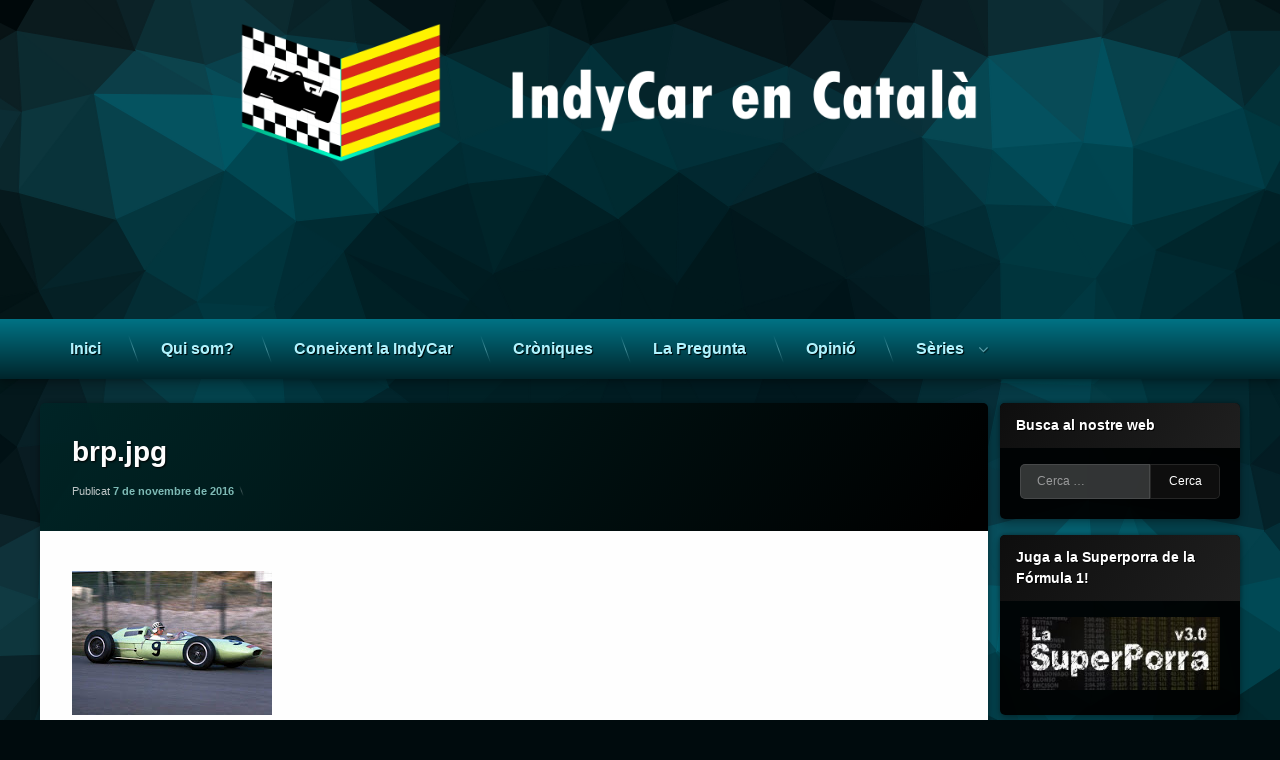

--- FILE ---
content_type: text/html; charset=UTF-8
request_url: https://www.indycarencatala.cat/brp-jpg
body_size: 19349
content:
<!doctype html>
<html lang="ca" class="no-js">
	<head>
		<meta charset="UTF-8">
		<meta name="viewport" content="width=device-width, initial-scale=1">
		<link rel="profile" href="https://gmpg.org/xfn/11">
<title>brp.jpg &#8211; IndyCar en Català</title>
<meta name='robots' content='max-image-preview:large' />
<link rel='dns-prefetch' href='//ajax.googleapis.com' />
<link rel='dns-prefetch' href='//stats.wp.com' />
<link rel="alternate" type="application/rss+xml" title="IndyCar en Català &raquo; Canal d&#039;informació" href="https://www.indycarencatala.cat/feed" />
<link rel="alternate" type="application/rss+xml" title="IndyCar en Català &raquo; Canal dels comentaris" href="https://www.indycarencatala.cat/comments/feed" />
<link rel="alternate" type="application/rss+xml" title="IndyCar en Català &raquo; brp.jpg Canal dels comentaris" href="https://www.indycarencatala.cat/feed/?attachment_id=19348" />
<script type="text/javascript">
/* <![CDATA[ */
window._wpemojiSettings = {"baseUrl":"https:\/\/s.w.org\/images\/core\/emoji\/14.0.0\/72x72\/","ext":".png","svgUrl":"https:\/\/s.w.org\/images\/core\/emoji\/14.0.0\/svg\/","svgExt":".svg","source":{"concatemoji":"https:\/\/www.indycarencatala.cat\/wp-includes\/js\/wp-emoji-release.min.js"}};
/*! This file is auto-generated */
!function(i,n){var o,s,e;function c(e){try{var t={supportTests:e,timestamp:(new Date).valueOf()};sessionStorage.setItem(o,JSON.stringify(t))}catch(e){}}function p(e,t,n){e.clearRect(0,0,e.canvas.width,e.canvas.height),e.fillText(t,0,0);var t=new Uint32Array(e.getImageData(0,0,e.canvas.width,e.canvas.height).data),r=(e.clearRect(0,0,e.canvas.width,e.canvas.height),e.fillText(n,0,0),new Uint32Array(e.getImageData(0,0,e.canvas.width,e.canvas.height).data));return t.every(function(e,t){return e===r[t]})}function u(e,t,n){switch(t){case"flag":return n(e,"\ud83c\udff3\ufe0f\u200d\u26a7\ufe0f","\ud83c\udff3\ufe0f\u200b\u26a7\ufe0f")?!1:!n(e,"\ud83c\uddfa\ud83c\uddf3","\ud83c\uddfa\u200b\ud83c\uddf3")&&!n(e,"\ud83c\udff4\udb40\udc67\udb40\udc62\udb40\udc65\udb40\udc6e\udb40\udc67\udb40\udc7f","\ud83c\udff4\u200b\udb40\udc67\u200b\udb40\udc62\u200b\udb40\udc65\u200b\udb40\udc6e\u200b\udb40\udc67\u200b\udb40\udc7f");case"emoji":return!n(e,"\ud83e\udef1\ud83c\udffb\u200d\ud83e\udef2\ud83c\udfff","\ud83e\udef1\ud83c\udffb\u200b\ud83e\udef2\ud83c\udfff")}return!1}function f(e,t,n){var r="undefined"!=typeof WorkerGlobalScope&&self instanceof WorkerGlobalScope?new OffscreenCanvas(300,150):i.createElement("canvas"),a=r.getContext("2d",{willReadFrequently:!0}),o=(a.textBaseline="top",a.font="600 32px Arial",{});return e.forEach(function(e){o[e]=t(a,e,n)}),o}function t(e){var t=i.createElement("script");t.src=e,t.defer=!0,i.head.appendChild(t)}"undefined"!=typeof Promise&&(o="wpEmojiSettingsSupports",s=["flag","emoji"],n.supports={everything:!0,everythingExceptFlag:!0},e=new Promise(function(e){i.addEventListener("DOMContentLoaded",e,{once:!0})}),new Promise(function(t){var n=function(){try{var e=JSON.parse(sessionStorage.getItem(o));if("object"==typeof e&&"number"==typeof e.timestamp&&(new Date).valueOf()<e.timestamp+604800&&"object"==typeof e.supportTests)return e.supportTests}catch(e){}return null}();if(!n){if("undefined"!=typeof Worker&&"undefined"!=typeof OffscreenCanvas&&"undefined"!=typeof URL&&URL.createObjectURL&&"undefined"!=typeof Blob)try{var e="postMessage("+f.toString()+"("+[JSON.stringify(s),u.toString(),p.toString()].join(",")+"));",r=new Blob([e],{type:"text/javascript"}),a=new Worker(URL.createObjectURL(r),{name:"wpTestEmojiSupports"});return void(a.onmessage=function(e){c(n=e.data),a.terminate(),t(n)})}catch(e){}c(n=f(s,u,p))}t(n)}).then(function(e){for(var t in e)n.supports[t]=e[t],n.supports.everything=n.supports.everything&&n.supports[t],"flag"!==t&&(n.supports.everythingExceptFlag=n.supports.everythingExceptFlag&&n.supports[t]);n.supports.everythingExceptFlag=n.supports.everythingExceptFlag&&!n.supports.flag,n.DOMReady=!1,n.readyCallback=function(){n.DOMReady=!0}}).then(function(){return e}).then(function(){var e;n.supports.everything||(n.readyCallback(),(e=n.source||{}).concatemoji?t(e.concatemoji):e.wpemoji&&e.twemoji&&(t(e.twemoji),t(e.wpemoji)))}))}((window,document),window._wpemojiSettings);
/* ]]> */
</script>
<style id='wp-emoji-styles-inline-css' type='text/css'>

	img.wp-smiley, img.emoji {
		display: inline !important;
		border: none !important;
		box-shadow: none !important;
		height: 1em !important;
		width: 1em !important;
		margin: 0 0.07em !important;
		vertical-align: -0.1em !important;
		background: none !important;
		padding: 0 !important;
	}
</style>
<link rel='stylesheet' id='wp-block-library-css' href='https://www.indycarencatala.cat/wp-includes/css/dist/block-library/style.min.css' type='text/css' media='all' />
<style id='wp-block-library-inline-css' type='text/css'>
.has-text-align-justify{text-align:justify;}
</style>
<link rel='stylesheet' id='mediaelement-css' href='https://www.indycarencatala.cat/wp-includes/js/mediaelement/mediaelementplayer-legacy.min.css' type='text/css' media='all' />
<link rel='stylesheet' id='wp-mediaelement-css' href='https://www.indycarencatala.cat/wp-includes/js/mediaelement/wp-mediaelement.min.css' type='text/css' media='all' />
<style id='jetpack-sharing-buttons-style-inline-css' type='text/css'>
.jetpack-sharing-buttons__services-list{display:flex;flex-direction:row;flex-wrap:wrap;gap:0;list-style-type:none;margin:5px;padding:0}.jetpack-sharing-buttons__services-list.has-small-icon-size{font-size:12px}.jetpack-sharing-buttons__services-list.has-normal-icon-size{font-size:16px}.jetpack-sharing-buttons__services-list.has-large-icon-size{font-size:24px}.jetpack-sharing-buttons__services-list.has-huge-icon-size{font-size:36px}@media print{.jetpack-sharing-buttons__services-list{display:none!important}}.editor-styles-wrapper .wp-block-jetpack-sharing-buttons{gap:0;padding-inline-start:0}ul.jetpack-sharing-buttons__services-list.has-background{padding:1.25em 2.375em}
</style>
<link rel='stylesheet' id='mpp_gutenberg-css' href='https://www.indycarencatala.cat/wp-content/plugins/metronet-profile-picture/dist/blocks.style.build.css' type='text/css' media='all' />
<style id='classic-theme-styles-inline-css' type='text/css'>
/*! This file is auto-generated */
.wp-block-button__link{color:#fff;background-color:#32373c;border-radius:9999px;box-shadow:none;text-decoration:none;padding:calc(.667em + 2px) calc(1.333em + 2px);font-size:1.125em}.wp-block-file__button{background:#32373c;color:#fff;text-decoration:none}
</style>
<style id='global-styles-inline-css' type='text/css'>
body{--wp--preset--color--black: #000000;--wp--preset--color--cyan-bluish-gray: #abb8c3;--wp--preset--color--white: #ffffff;--wp--preset--color--pale-pink: #f78da7;--wp--preset--color--vivid-red: #cf2e2e;--wp--preset--color--luminous-vivid-orange: #ff6900;--wp--preset--color--luminous-vivid-amber: #fcb900;--wp--preset--color--light-green-cyan: #7bdcb5;--wp--preset--color--vivid-green-cyan: #00d084;--wp--preset--color--pale-cyan-blue: #8ed1fc;--wp--preset--color--vivid-cyan-blue: #0693e3;--wp--preset--color--vivid-purple: #9b51e0;--wp--preset--gradient--vivid-cyan-blue-to-vivid-purple: linear-gradient(135deg,rgba(6,147,227,1) 0%,rgb(155,81,224) 100%);--wp--preset--gradient--light-green-cyan-to-vivid-green-cyan: linear-gradient(135deg,rgb(122,220,180) 0%,rgb(0,208,130) 100%);--wp--preset--gradient--luminous-vivid-amber-to-luminous-vivid-orange: linear-gradient(135deg,rgba(252,185,0,1) 0%,rgba(255,105,0,1) 100%);--wp--preset--gradient--luminous-vivid-orange-to-vivid-red: linear-gradient(135deg,rgba(255,105,0,1) 0%,rgb(207,46,46) 100%);--wp--preset--gradient--very-light-gray-to-cyan-bluish-gray: linear-gradient(135deg,rgb(238,238,238) 0%,rgb(169,184,195) 100%);--wp--preset--gradient--cool-to-warm-spectrum: linear-gradient(135deg,rgb(74,234,220) 0%,rgb(151,120,209) 20%,rgb(207,42,186) 40%,rgb(238,44,130) 60%,rgb(251,105,98) 80%,rgb(254,248,76) 100%);--wp--preset--gradient--blush-light-purple: linear-gradient(135deg,rgb(255,206,236) 0%,rgb(152,150,240) 100%);--wp--preset--gradient--blush-bordeaux: linear-gradient(135deg,rgb(254,205,165) 0%,rgb(254,45,45) 50%,rgb(107,0,62) 100%);--wp--preset--gradient--luminous-dusk: linear-gradient(135deg,rgb(255,203,112) 0%,rgb(199,81,192) 50%,rgb(65,88,208) 100%);--wp--preset--gradient--pale-ocean: linear-gradient(135deg,rgb(255,245,203) 0%,rgb(182,227,212) 50%,rgb(51,167,181) 100%);--wp--preset--gradient--electric-grass: linear-gradient(135deg,rgb(202,248,128) 0%,rgb(113,206,126) 100%);--wp--preset--gradient--midnight: linear-gradient(135deg,rgb(2,3,129) 0%,rgb(40,116,252) 100%);--wp--preset--font-size--small: 13px;--wp--preset--font-size--medium: 20px;--wp--preset--font-size--large: 36px;--wp--preset--font-size--x-large: 42px;--wp--preset--spacing--20: 0.44rem;--wp--preset--spacing--30: 0.67rem;--wp--preset--spacing--40: 1rem;--wp--preset--spacing--50: 1.5rem;--wp--preset--spacing--60: 2.25rem;--wp--preset--spacing--70: 3.38rem;--wp--preset--spacing--80: 5.06rem;--wp--preset--shadow--natural: 6px 6px 9px rgba(0, 0, 0, 0.2);--wp--preset--shadow--deep: 12px 12px 50px rgba(0, 0, 0, 0.4);--wp--preset--shadow--sharp: 6px 6px 0px rgba(0, 0, 0, 0.2);--wp--preset--shadow--outlined: 6px 6px 0px -3px rgba(255, 255, 255, 1), 6px 6px rgba(0, 0, 0, 1);--wp--preset--shadow--crisp: 6px 6px 0px rgba(0, 0, 0, 1);}:where(.is-layout-flex){gap: 0.5em;}:where(.is-layout-grid){gap: 0.5em;}body .is-layout-flow > .alignleft{float: left;margin-inline-start: 0;margin-inline-end: 2em;}body .is-layout-flow > .alignright{float: right;margin-inline-start: 2em;margin-inline-end: 0;}body .is-layout-flow > .aligncenter{margin-left: auto !important;margin-right: auto !important;}body .is-layout-constrained > .alignleft{float: left;margin-inline-start: 0;margin-inline-end: 2em;}body .is-layout-constrained > .alignright{float: right;margin-inline-start: 2em;margin-inline-end: 0;}body .is-layout-constrained > .aligncenter{margin-left: auto !important;margin-right: auto !important;}body .is-layout-constrained > :where(:not(.alignleft):not(.alignright):not(.alignfull)){max-width: var(--wp--style--global--content-size);margin-left: auto !important;margin-right: auto !important;}body .is-layout-constrained > .alignwide{max-width: var(--wp--style--global--wide-size);}body .is-layout-flex{display: flex;}body .is-layout-flex{flex-wrap: wrap;align-items: center;}body .is-layout-flex > *{margin: 0;}body .is-layout-grid{display: grid;}body .is-layout-grid > *{margin: 0;}:where(.wp-block-columns.is-layout-flex){gap: 2em;}:where(.wp-block-columns.is-layout-grid){gap: 2em;}:where(.wp-block-post-template.is-layout-flex){gap: 1.25em;}:where(.wp-block-post-template.is-layout-grid){gap: 1.25em;}.has-black-color{color: var(--wp--preset--color--black) !important;}.has-cyan-bluish-gray-color{color: var(--wp--preset--color--cyan-bluish-gray) !important;}.has-white-color{color: var(--wp--preset--color--white) !important;}.has-pale-pink-color{color: var(--wp--preset--color--pale-pink) !important;}.has-vivid-red-color{color: var(--wp--preset--color--vivid-red) !important;}.has-luminous-vivid-orange-color{color: var(--wp--preset--color--luminous-vivid-orange) !important;}.has-luminous-vivid-amber-color{color: var(--wp--preset--color--luminous-vivid-amber) !important;}.has-light-green-cyan-color{color: var(--wp--preset--color--light-green-cyan) !important;}.has-vivid-green-cyan-color{color: var(--wp--preset--color--vivid-green-cyan) !important;}.has-pale-cyan-blue-color{color: var(--wp--preset--color--pale-cyan-blue) !important;}.has-vivid-cyan-blue-color{color: var(--wp--preset--color--vivid-cyan-blue) !important;}.has-vivid-purple-color{color: var(--wp--preset--color--vivid-purple) !important;}.has-black-background-color{background-color: var(--wp--preset--color--black) !important;}.has-cyan-bluish-gray-background-color{background-color: var(--wp--preset--color--cyan-bluish-gray) !important;}.has-white-background-color{background-color: var(--wp--preset--color--white) !important;}.has-pale-pink-background-color{background-color: var(--wp--preset--color--pale-pink) !important;}.has-vivid-red-background-color{background-color: var(--wp--preset--color--vivid-red) !important;}.has-luminous-vivid-orange-background-color{background-color: var(--wp--preset--color--luminous-vivid-orange) !important;}.has-luminous-vivid-amber-background-color{background-color: var(--wp--preset--color--luminous-vivid-amber) !important;}.has-light-green-cyan-background-color{background-color: var(--wp--preset--color--light-green-cyan) !important;}.has-vivid-green-cyan-background-color{background-color: var(--wp--preset--color--vivid-green-cyan) !important;}.has-pale-cyan-blue-background-color{background-color: var(--wp--preset--color--pale-cyan-blue) !important;}.has-vivid-cyan-blue-background-color{background-color: var(--wp--preset--color--vivid-cyan-blue) !important;}.has-vivid-purple-background-color{background-color: var(--wp--preset--color--vivid-purple) !important;}.has-black-border-color{border-color: var(--wp--preset--color--black) !important;}.has-cyan-bluish-gray-border-color{border-color: var(--wp--preset--color--cyan-bluish-gray) !important;}.has-white-border-color{border-color: var(--wp--preset--color--white) !important;}.has-pale-pink-border-color{border-color: var(--wp--preset--color--pale-pink) !important;}.has-vivid-red-border-color{border-color: var(--wp--preset--color--vivid-red) !important;}.has-luminous-vivid-orange-border-color{border-color: var(--wp--preset--color--luminous-vivid-orange) !important;}.has-luminous-vivid-amber-border-color{border-color: var(--wp--preset--color--luminous-vivid-amber) !important;}.has-light-green-cyan-border-color{border-color: var(--wp--preset--color--light-green-cyan) !important;}.has-vivid-green-cyan-border-color{border-color: var(--wp--preset--color--vivid-green-cyan) !important;}.has-pale-cyan-blue-border-color{border-color: var(--wp--preset--color--pale-cyan-blue) !important;}.has-vivid-cyan-blue-border-color{border-color: var(--wp--preset--color--vivid-cyan-blue) !important;}.has-vivid-purple-border-color{border-color: var(--wp--preset--color--vivid-purple) !important;}.has-vivid-cyan-blue-to-vivid-purple-gradient-background{background: var(--wp--preset--gradient--vivid-cyan-blue-to-vivid-purple) !important;}.has-light-green-cyan-to-vivid-green-cyan-gradient-background{background: var(--wp--preset--gradient--light-green-cyan-to-vivid-green-cyan) !important;}.has-luminous-vivid-amber-to-luminous-vivid-orange-gradient-background{background: var(--wp--preset--gradient--luminous-vivid-amber-to-luminous-vivid-orange) !important;}.has-luminous-vivid-orange-to-vivid-red-gradient-background{background: var(--wp--preset--gradient--luminous-vivid-orange-to-vivid-red) !important;}.has-very-light-gray-to-cyan-bluish-gray-gradient-background{background: var(--wp--preset--gradient--very-light-gray-to-cyan-bluish-gray) !important;}.has-cool-to-warm-spectrum-gradient-background{background: var(--wp--preset--gradient--cool-to-warm-spectrum) !important;}.has-blush-light-purple-gradient-background{background: var(--wp--preset--gradient--blush-light-purple) !important;}.has-blush-bordeaux-gradient-background{background: var(--wp--preset--gradient--blush-bordeaux) !important;}.has-luminous-dusk-gradient-background{background: var(--wp--preset--gradient--luminous-dusk) !important;}.has-pale-ocean-gradient-background{background: var(--wp--preset--gradient--pale-ocean) !important;}.has-electric-grass-gradient-background{background: var(--wp--preset--gradient--electric-grass) !important;}.has-midnight-gradient-background{background: var(--wp--preset--gradient--midnight) !important;}.has-small-font-size{font-size: var(--wp--preset--font-size--small) !important;}.has-medium-font-size{font-size: var(--wp--preset--font-size--medium) !important;}.has-large-font-size{font-size: var(--wp--preset--font-size--large) !important;}.has-x-large-font-size{font-size: var(--wp--preset--font-size--x-large) !important;}
.wp-block-navigation a:where(:not(.wp-element-button)){color: inherit;}
:where(.wp-block-post-template.is-layout-flex){gap: 1.25em;}:where(.wp-block-post-template.is-layout-grid){gap: 1.25em;}
:where(.wp-block-columns.is-layout-flex){gap: 2em;}:where(.wp-block-columns.is-layout-grid){gap: 2em;}
.wp-block-pullquote{font-size: 1.5em;line-height: 1.6;}
</style>
<link rel='stylesheet' id='wordpress-popular-posts-css-css' href='https://www.indycarencatala.cat/wp-content/plugins/wordpress-popular-posts/assets/css/wpp.css' type='text/css' media='all' />
<link rel='stylesheet' id='pen-normalize-css' href='https://www.indycarencatala.cat/wp-content/themes/pen/assets/css/plugins/normalize.css' type='text/css' media='all' />
<link rel='stylesheet' id='pen-animate-css' href='https://www.indycarencatala.cat/wp-content/themes/pen/assets/css/plugins/animate.css' type='text/css' media='all' />
<link rel='stylesheet' id='pen-base-css' href='https://www.indycarencatala.cat/wp-content/themes/pen/assets/css/pen-base.css' type='text/css' media='all' />
<link rel='stylesheet' id='pen-typography-css' href='https://www.indycarencatala.cat/wp-content/themes/pen/assets/css/pen-typography.css' type='text/css' media='all' />
<link rel='stylesheet' id='pen-tables-css' href='https://www.indycarencatala.cat/wp-content/themes/pen/assets/css/pen-tables.css' type='text/css' media='all' />
<link rel='stylesheet' id='pen-layout-css' href='https://www.indycarencatala.cat/wp-content/themes/pen/assets/css/pen-layout.css' type='text/css' media='all' />
<link rel='stylesheet' id='pen-loading-css' href='https://www.indycarencatala.cat/wp-content/themes/pen/assets/css/pen-loading.css' type='text/css' media='all' />
<link rel='stylesheet' id='pen-buttons-css' href='https://www.indycarencatala.cat/wp-content/themes/pen/assets/css/pen-buttons.css' type='text/css' media='all' />
<link rel='stylesheet' id='pen-comments-css' href='https://www.indycarencatala.cat/wp-content/themes/pen/assets/css/pen-comments.css' type='text/css' media='all' />
<link rel='stylesheet' id='pen-footer-css' href='https://www.indycarencatala.cat/wp-content/themes/pen/assets/css/pen-footer.css' type='text/css' media='all' />
<link rel='stylesheet' id='pen-header-css' href='https://www.indycarencatala.cat/wp-content/themes/pen/assets/css/pen-header.css' type='text/css' media='all' />
<link rel='stylesheet' id='pen-menus-css' href='https://www.indycarencatala.cat/wp-content/themes/pen/assets/css/pen-menus.css' type='text/css' media='all' />
<link rel='stylesheet' id='pen-navigation-css' href='https://www.indycarencatala.cat/wp-content/themes/pen/assets/css/pen-navigation.css' type='text/css' media='all' />
<link rel='stylesheet' id='pen-forms-css' href='https://www.indycarencatala.cat/wp-content/themes/pen/assets/css/pen-forms.css' type='text/css' media='all' />
<link rel='stylesheet' id='pen-content-css' href='https://www.indycarencatala.cat/wp-content/themes/pen/assets/css/pen-content.css' type='text/css' media='all' />
<link rel='stylesheet' id='pen-thumbnails-css' href='https://www.indycarencatala.cat/wp-content/themes/pen/assets/css/pen-thumbnails.css' type='text/css' media='all' />
<link rel='stylesheet' id='pen-author-css' href='https://www.indycarencatala.cat/wp-content/themes/pen/assets/css/pen-author.css' type='text/css' media='all' />
<link rel='stylesheet' id='pen-pagination-css' href='https://www.indycarencatala.cat/wp-content/themes/pen/assets/css/pen-pagination.css' type='text/css' media='all' />
<link rel='stylesheet' id='pen-share-css' href='https://www.indycarencatala.cat/wp-content/themes/pen/assets/css/pen-share.css' type='text/css' media='all' />
<link rel='stylesheet' id='pen-widgets-css' href='https://www.indycarencatala.cat/wp-content/themes/pen/assets/css/pen-widgets.css' type='text/css' media='all' />
<link rel='stylesheet' id='pen-base-dark-mode-css' href='https://www.indycarencatala.cat/wp-content/themes/pen/assets/css/dark_mode/pen-base-dark-mode.css' type='text/css' media='all' />
<link rel='stylesheet' id='pen-bottom-dark-mode-css' href='https://www.indycarencatala.cat/wp-content/themes/pen/assets/css/dark_mode/pen-bottom-dark-mode.css' type='text/css' media='all' />
<link rel='stylesheet' id='pen-author-dark-mode-css' href='https://www.indycarencatala.cat/wp-content/themes/pen/assets/css/dark_mode/pen-author-dark-mode.css' type='text/css' media='all' />
<link rel='stylesheet' id='pen-typography-dark-mode-css' href='https://www.indycarencatala.cat/wp-content/themes/pen/assets/css/dark_mode/pen-typography-dark-mode.css' type='text/css' media='all' />
<link rel='stylesheet' id='pen-tables-dark-mode-css' href='https://www.indycarencatala.cat/wp-content/themes/pen/assets/css/dark_mode/pen-tables-dark-mode.css' type='text/css' media='all' />
<link rel='stylesheet' id='pen-loading-dark-mode-css' href='https://www.indycarencatala.cat/wp-content/themes/pen/assets/css/dark_mode/pen-loading-dark-mode.css' type='text/css' media='all' />
<link rel='stylesheet' id='pen-comments-dark-mode-css' href='https://www.indycarencatala.cat/wp-content/themes/pen/assets/css/dark_mode/pen-comments-dark-mode.css' type='text/css' media='all' />
<link rel='stylesheet' id='pen-footer-dark-mode-css' href='https://www.indycarencatala.cat/wp-content/themes/pen/assets/css/dark_mode/pen-footer-dark-mode.css' type='text/css' media='all' />
<link rel='stylesheet' id='pen-header-dark-mode-css' href='https://www.indycarencatala.cat/wp-content/themes/pen/assets/css/dark_mode/pen-header-dark-mode.css' type='text/css' media='all' />
<link rel='stylesheet' id='pen-menus-dark-mode-css' href='https://www.indycarencatala.cat/wp-content/themes/pen/assets/css/dark_mode/pen-menus-dark-mode.css' type='text/css' media='all' />
<link rel='stylesheet' id='pen-navigation-dark-mode-css' href='https://www.indycarencatala.cat/wp-content/themes/pen/assets/css/dark_mode/pen-navigation-dark-mode.css' type='text/css' media='all' />
<link rel='stylesheet' id='pen-forms-dark-mode-css' href='https://www.indycarencatala.cat/wp-content/themes/pen/assets/css/dark_mode/pen-forms-dark-mode.css' type='text/css' media='all' />
<link rel='stylesheet' id='pen-content-dark-mode-css' href='https://www.indycarencatala.cat/wp-content/themes/pen/assets/css/dark_mode/pen-content-dark-mode.css' type='text/css' media='all' />
<link rel='stylesheet' id='pen-thumbnails-dark-mode-css' href='https://www.indycarencatala.cat/wp-content/themes/pen/assets/css/dark_mode/pen-thumbnails-dark-mode.css' type='text/css' media='all' />
<link rel='stylesheet' id='pen-pagination-dark-mode-css' href='https://www.indycarencatala.cat/wp-content/themes/pen/assets/css/dark_mode/pen-pagination-dark-mode.css' type='text/css' media='all' />
<link rel='stylesheet' id='pen-search-bar-dark-mode-css' href='https://www.indycarencatala.cat/wp-content/themes/pen/assets/css/dark_mode/pen-search-bar-dark-mode.css' type='text/css' media='all' />
<link rel='stylesheet' id='pen-top-dark-mode-css' href='https://www.indycarencatala.cat/wp-content/themes/pen/assets/css/dark_mode/pen-top-dark-mode.css' type='text/css' media='all' />
<link rel='stylesheet' id='pen-widgets-dark-mode-css' href='https://www.indycarencatala.cat/wp-content/themes/pen/assets/css/dark_mode/pen-widgets-dark-mode.css' type='text/css' media='all' />
<link rel='stylesheet' id='pen-css-dark-mode-css' href='https://www.indycarencatala.cat/wp-content/themes/pen/assets/css/dark_mode/pen-general-dark-mode.css' type='text/css' media='all' />
<link rel='stylesheet' id='pen-css-css' href='https://www.indycarencatala.cat/wp-content/themes/pen/assets/css/pen-general.css' type='text/css' media='all' />
<style id='pen-css-inline-css' type='text/css'>
body{background-color:#000b0d;background:#000b0d}#page{color:#ffffff}@media (prefers-color-scheme:dark){body{background-color:#000b0d;background:#000b0d}#page{color:#ffffff}}body.pen_background_lights_dim.pen_has_background_effect:before,body.pen_background_lights_dim.pen_has_background_image:before{background:rgba(0,0,0,0.85) !important}body.pen_drop_shadow #main article.pen_article,body.pen_drop_shadow #comments,body.pen_drop_shadow #pen_content_next_previous,body.pen_drop_shadow.pen_list_plain #pen_pager,body.pen_drop_shadow #main .pen_customize_overview.pen_off_screen,body.pen_drop_shadow #pen_header.pen_not_transparent .pen_header_inner,body.pen_drop_shadow #pen_search,body.pen_drop_shadow #page .widget.pen_widget_not_transparent,body.pen_drop_shadow #pen_bottom.pen_not_transparent,body.pen_drop_shadow #pen_footer.pen_not_transparent,body.pen_drop_shadow #pen_dark_mode_toggle{box-shadow:0 5px 10px rgba(0,0,0,0.25),0 0 5px rgba(0,0,0,0.25) !important}@media (prefers-color-scheme:dark){body.pen_drop_shadow #main article.pen_article,body.pen_drop_shadow #comments,body.pen_drop_shadow #pen_content_next_previous,body.pen_drop_shadow.pen_list_plain #pen_pager,body.pen_drop_shadow #main .pen_customize_overview.pen_off_screen,body.pen_drop_shadow #pen_header.pen_not_transparent .pen_header_inner,body.pen_drop_shadow #pen_search,body.pen_drop_shadow #page .widget.pen_widget_not_transparent,body.pen_drop_shadow #pen_bottom.pen_not_transparent,body.pen_drop_shadow #pen_footer.pen_not_transparent,body.pen_drop_shadow #pen_dark_mode_toggle{box-shadow:0 5px 10px rgba(0,0,0,0.25),0 0 5px rgba(0,0,0,0.25) !important}}a{color:#007773}@media (prefers-color-scheme:dark){a{color:#007773}}a:focus,a:hover,a:active{color:#00aba5}@media (prefers-color-scheme:dark){a:focus,a:hover,a:active{color:#00aba5}}#page .pen_button,#primary .comments-link a,#primary .comment-list a.comment-edit-link,#primary .comment-list .reply a,#primary button[type="reset"],#primary button[type="submit"],#primary input[type="button"],#primary input[type="reset"],#primary input[type="submit"],#primary .pen_content_footer .tags-links a,#cancel-comment-reply-link,#content .page-links a,#content .comment-navigation a,#content .posts-navigation a,#content .post-navigation a,#content .wp-pagenavi a,#content .wp-pagenavi span,#page .pen_button:focus,#primary .comments-link a:focus,#primary .comment-list a.comment-edit-link:focus,#primary .comment-list .reply a:focus,#primary button[type="reset"]:focus,#primary button[type="submit"]:focus,#primary input[type="button"]:focus,#primary input[type="reset"]:focus,#primary input[type="submit"]:focus,#primary .pen_content_footer .tags-links a:focus,#cancel-comment-reply-link:focus,#content .page-links a:focus,#content .comment-navigation a:focus,#content .posts-navigation a:focus,#content .post-navigation a:focus,#page .pen_button:hover,#primary .comments-link a:hover,#primary .comment-list a.comment-edit-link:hover,#primary .comment-list .reply a:hover,#primary button[type="reset"]:hover,#primary button[type="submit"]:hover,#primary input[type="button"]:hover,#primary input[type="reset"]:hover,#primary input[type="submit"]:hover,#primary .pen_content_footer .tags-links a:hover,#cancel-comment-reply-link:hover,#content .page-links a:hover,#content .comment-navigation a:hover,#content .posts-navigation a:hover,#content .post-navigation a:hover{background-color:#00252b;background:#00252b;background:linear-gradient(to bottom,#007385 0%,#00252b 100%);color:#ffffff !important;border-color:#00252b !important}#page .pen_button,#primary .comments-link a,#primary .comment-list a.comment-edit-link,#primary .comment-list .reply a,#primary button[type="reset"],#primary button[type="submit"],#primary input[type="button"],#primary input[type="reset"],#primary input[type="submit"],#primary .pen_content_footer .tags-links a,#cancel-comment-reply-link,#content .page-links a,#content .comment-navigation a,#content .posts-navigation a,#content .post-navigation a,#content .wp-pagenavi a,#content .wp-pagenavi span{text-transform:disable !important}#page .pen_button:active,#page .pen_button.pen_active,#primary .comments-link a:active,#primary .comment-list a.comment-edit-link:active,#primary .comment-list .reply a:active,#primary button[type="reset"]:active,#primary button[type="submit"]:active,#primary input[type="button"]:active,#primary input[type="reset"]:active,#primary input[type="submit"]:active,#primary .pen_content_footer .tags-links a:active,#cancel-comment-reply-link:active,#content .page-links a:active,#content .comment-navigation a:active,#content .posts-navigation a:active,#content .post-navigation a:active,#content .wp-pagenavi span,#content .wp-pagenavi .current{background:#00252b}
#page .pen_loading{background:rgba(0,11,13,0.85);color:rgba(255,255,255,0.95)}@media (prefers-color-scheme:dark){#page .pen_loading{background:rgba(0,11,13,0.85);color:rgba(255,255,255,0.95)}}body.pen_loading_spinner_style_3 #page .pen_loading .pen_icon:before{border-top-color:rgba(0,119,115,0.1) !important;border-right-color:rgba(0,119,115,0.1) !important;border-bottom-color:rgba(0,119,115,0.1) !important;border-left-color:rgba(0,119,115,0.5) !important}@media (prefers-color-scheme:dark){body.pen_loading_spinner_style_3 #page .pen_loading .pen_icon:before{border-top-color:rgba(0,119,115,0.1) !important;border-right-color:rgba(0,119,115,0.1) !important;border-bottom-color:rgba(0,119,115,0.1) !important;border-left-color:rgba(0,119,115,0.5) !important}}
#pen_header.pen_not_transparent .pen_header_inner .pen_header_main{background-color:#001f24;background:#001f24;background:linear-gradient(125deg,#001f24 0%,#00121a 100%);background-image:url('https://www.indycarencatala.cat/wp-content/uploads/2022/10/big-header-transp-white-1.png') !important;background-repeat:no-repeat !important;background-position:top center !important;background-size:cover !important}@media (prefers-color-scheme:dark){#pen_header.pen_not_transparent .pen_header_inner .pen_header_main{background-color:#001f24;background:#001f24;background:linear-gradient(125deg,#001f24 0%,#00121a 100%);background-image:url('https://www.indycarencatala.cat/wp-content/uploads/2022/10/big-header-transp-white-1.png') !important;background-repeat:no-repeat !important;background-position:top center !important;background-size:cover !important}}#pen_header .pen_header_inner .pen_header_main{color:#b0f4ff !important}@media (prefers-color-scheme:dark){#pen_header .pen_header_inner .pen_header_main{color:#b0f4ff !important}}body.pen_drop_shadow #pen_header .pen_header_inner .pen_header_main{text-shadow:1px 1px 2px #000000}@media (prefers-color-scheme:dark){body.pen_drop_shadow #pen_header .pen_header_inner .pen_header_main{text-shadow:1px 1px 2px #000000}}#pen_header .pen_header_inner .pen_header_main a{color:#b0f4ff}@media (prefers-color-scheme:dark){#pen_header .pen_header_inner .pen_header_main a{color:#b0f4ff}}#pen_header .pen_header_main a:focus,#pen_header .pen_header_main a:hover,#pen_header .pen_header_main a:active,#pen_header .pen_social_networks a:focus,#pen_header .pen_social_networks a:hover,#pen_header .pen_social_networks a:active{color:#ffffff}@media (prefers-color-scheme:dark){#pen_header .pen_header_main a:focus,#pen_header .pen_header_main a:hover,#pen_header .pen_header_main a:active,#pen_header .pen_social_networks a:focus,#pen_header .pen_social_networks a:hover,#pen_header .pen_social_networks a:active{color:#ffffff}}#pen_header #pen_site_title a span.site-title{color:#b0f4ff}@media (prefers-color-scheme:dark){#pen_header #pen_site_title a span.site-title{color:#b0f4ff}}#pen_header #pen_site_title a:focus .site-title,#pen_header #pen_site_title a:hover .site-title,#pen_header #pen_site_title a:active .site-title{color:#ffffff}@media (prefers-color-scheme:dark){#pen_header #pen_site_title a:focus .site-title,#pen_header #pen_site_title a:hover .site-title,#pen_header #pen_site_title a:active .site-title{color:#ffffff}}#pen_header #pen_site_title a .site-description{color:#b0f4ff}@media (prefers-color-scheme:dark){#pen_header #pen_site_title a .site-description{color:#b0f4ff}}#pen_header #pen_site_title a:focus .site-description,#pen_header #pen_site_title a:hover .site-description,#pen_header #pen_site_title a:active .site-description{color:#ffffff}@media (prefers-color-scheme:dark){#pen_header #pen_site_title a:focus .site-description,#pen_header #pen_site_title a:hover .site-description,#pen_header #pen_site_title a:active .site-description{color:#ffffff}}#pen_header .pen_social_networks li{font-size:2em}#pen_header .pen_header_main input[type="date"],#pen_header .pen_header_main input[type="datetime"],#pen_header .pen_header_main input[type="datetime-local"],#pen_header .pen_header_main input[type="email"],#pen_header .pen_header_main input[type="month"],#pen_header .pen_header_main input[type="number"],#pen_header .pen_header_main input[type="password"],#pen_header .pen_header_main input[type="search"],#pen_header .pen_header_main input[type="tel"],#pen_header .pen_header_main input[type="text"],#pen_header .pen_header_main input[type="time"],#pen_header .pen_header_main input[type="url"],#pen_header .pen_header_main input[type="week"],#pen_header .pen_header_main option,#pen_header .pen_header_main select,#pen_header .pen_header_main textarea,#pen_header .pen_header_main .search-form .search-field,#pen_header .pen_header_main form.wp-block-search .wp-block-search__input{background:#c8f7ff;background:linear-gradient(to bottom,#a7f4ff 0%,#c8f7ff 100%);color:#333333}@media (prefers-color-scheme:dark){#pen_header .pen_header_main input[type="date"],#pen_header .pen_header_main input[type="datetime"],#pen_header .pen_header_main input[type="datetime-local"],#pen_header .pen_header_main input[type="email"],#pen_header .pen_header_main input[type="month"],#pen_header .pen_header_main input[type="number"],#pen_header .pen_header_main input[type="password"],#pen_header .pen_header_main input[type="search"],#pen_header .pen_header_main input[type="tel"],#pen_header .pen_header_main input[type="text"],#pen_header .pen_header_main input[type="time"],#pen_header .pen_header_main input[type="url"],#pen_header .pen_header_main input[type="week"],#pen_header .pen_header_main option,#pen_header .pen_header_main select,#pen_header .pen_header_main textarea,#pen_header .pen_header_main .search-form .search-field,#pen_header .pen_header_main form.wp-block-search .wp-block-search__input{background:#c8f7ff;background:linear-gradient(to bottom,#a7f4ff 0%,#c8f7ff 100%);color:#333333}}#pen_header .pen_header_main input::-webkit-input-placeholder,#pen_header .pen_header_main select::-webkit-input-placeholder,#pen_header .pen_header_main textarea::-webkit-input-placeholder{color:rgba(51,51,51,0.75) !important}#pen_header .pen_header_main input::-moz-placeholder,#pen_header .pen_header_main select::-moz-placeholder,#pen_header .pen_header_main textarea::-moz-placeholder{color:rgba(51,51,51,0.75) !important}#pen_header .pen_header_main input:-ms-input-placeholder,#pen_header .pen_header_main select:-ms-input-placeholder,#pen_header .pen_header_main textarea:-ms-input-placeholder{color:rgba(51,51,51,0.75) !important}@media (prefers-color-scheme:dark){#pen_header .pen_header_main input::-webkit-input-placeholder,#pen_header .pen_header_main select::-webkit-input-placeholder,#pen_header .pen_header_main textarea::-webkit-input-placeholder{color:rgba(51,51,51,0.75) !important}#pen_header .pen_header_main input::-moz-placeholder,#pen_header .pen_header_main select::-moz-placeholder,#pen_header .pen_header_main textarea::-moz-placeholder{color:rgba(51,51,51,0.75) !important}#pen_header .pen_header_main input:-ms-input-placeholder,#pen_header .pen_header_main select:-ms-input-placeholder,#pen_header .pen_header_main textarea:-ms-input-placeholder{color:rgba(51,51,51,0.75) !important}}#pen_header .pen_header_main .search-form .search-submit,#pen_header .pen_header_main form.wp-block-search .wp-block-search__button{background-color:#00252b;background:#00252b;background:linear-gradient(to bottom,#007385 0%,#00252b 100%);border-color:#00252b !important;color:#ffffff !important}body.pen_drop_shadow #pen_header .pen_header_main input[type="date"]:focus,body.pen_drop_shadow #pen_header .pen_header_main input[type="date"]:active,body.pen_drop_shadow #pen_header .pen_header_main input[type="datetime"]:focus,body.pen_drop_shadow #pen_header .pen_header_main input[type="datetime"]:active,body.pen_drop_shadow #pen_header .pen_header_main input[type="datetime-local"]:focus,body.pen_drop_shadow #pen_header .pen_header_main input[type="datetime-local"]:active,body.pen_drop_shadow #pen_header .pen_header_main input[type="email"]:focus,body.pen_drop_shadow #pen_header .pen_header_main input[type="email"]:active,body.pen_drop_shadow #pen_header .pen_header_main input[type="month"]:focus,body.pen_drop_shadow #pen_header .pen_header_main input[type="month"]:active,body.pen_drop_shadow #pen_header .pen_header_main input[type="number"]:focus,body.pen_drop_shadow #pen_header .pen_header_main input[type="number"]:active,body.pen_drop_shadow #pen_header .pen_header_main input[type="password"]:focus,body.pen_drop_shadow #pen_header .pen_header_main input[type="password"]:active,body.pen_drop_shadow #pen_header .pen_header_main input[type="search"]:focus,body.pen_drop_shadow #pen_header .pen_header_main input[type="search"]:active,body.pen_drop_shadow #pen_header .pen_header_main input[type="tel"]:focus,body.pen_drop_shadow #pen_header .pen_header_main input[type="tel"]:active,body.pen_drop_shadow #pen_header .pen_header_main input[type="text"]:focus,body.pen_drop_shadow #pen_header .pen_header_main input[type="text"]:active,body.pen_drop_shadow #pen_header .pen_header_main input[type="time"]:focus,body.pen_drop_shadow #pen_header .pen_header_main input[type="time"]:active,body.pen_drop_shadow #pen_header .pen_header_main input[type="url"]:focus,body.pen_drop_shadow #pen_header .pen_header_main input[type="url"]:active,body.pen_drop_shadow #pen_header .pen_header_main input[type="week"]:focus,body.pen_drop_shadow #pen_header .pen_header_main input[type="week"]:active,body.pen_drop_shadow #pen_header .pen_header_main option:focus,body.pen_drop_shadow #pen_header .pen_header_main option:active,body.pen_drop_shadow #pen_header .pen_header_main select:focus,body.pen_drop_shadow #pen_header .pen_header_main select:active,body.pen_drop_shadow #pen_header .pen_header_main textarea:focus,body.pen_drop_shadow #pen_header .pen_header_main textarea:active,body.pen_drop_shadow #pen_header .pen_header_main .search-form .search-field:focus,body.pen_drop_shadow #pen_header .pen_header_main .search-form .search-field:active,body.pen_drop_shadow #pen_header .pen_header_main form.wp-block-search .wp-block-search__input:focus,body.pen_drop_shadow #pen_header .pen_header_main form.wp-block-search .wp-block-search__input:active{box-shadow:2px 2px 2px rgba(0,0,0,0.2) inset,0 0 7px #00252b}#pen_header .pen_header_main .search-form .search-submit:focus,#pen_header .pen_header_main .search-form .search-submit:active,#pen_header .pen_header_main form.wp-block-search .wp-block-search__button:focus,#pen_header .pen_header_main form.wp-block-search .wp-block-search__button:active{background:#00252b}#pen_header_button_users .pen_button{background-color:#00252b !important;background:#00252b !important;background:linear-gradient(to bottom,#007385 0%,#00252b 100%) !important;border:1px solid #00252b !important;color:#ffffff !important}#pen_header_button_users .pen_button:focus,#pen_header_button_users .pen_button:hover,#pen_header_button_users .pen_button:active,#pen_header_button_users .pen_button.pen_active{background:#00252b !important}
#pen_navigation.pen_not_transparent,#pen_navigation_mobile{background-color:#007385;background:#007385;background:linear-gradient(to bottom,#007385 0%,#00252b 100%)}@media (prefers-color-scheme:dark){#pen_navigation.pen_not_transparent,#pen_navigation_mobile{background-color:#007385;background:#007385;background:linear-gradient(to bottom,#007385 0%,#00252b 100%)}}#pen_navigation ul#primary-menu ul,#pen_navigation_mobile ul#primary-menu-mobile ul{background-color:#001a21;background:#001a21}@media (prefers-color-scheme:dark){#pen_navigation ul#primary-menu ul,#pen_navigation_mobile ul#primary-menu-mobile ul{background-color:#001a21;background:#001a21}}#pen_navigation ul#primary-menu a,#pen_navigation_mobile ul#primary-menu-mobile a,#pen_navigation_mobile .widget-area a{color:#b0f4ff}@media (prefers-color-scheme:dark){#pen_navigation ul#primary-menu a,#pen_navigation_mobile ul#primary-menu-mobile a,#pen_navigation_mobile .widget-area a{color:#b0f4ff}}#pen_navigation,#pen_navigation_mobile{color:#b0f4ff}@media (prefers-color-scheme:dark){#pen_navigation,#pen_navigation_mobile{color:#b0f4ff}}#pen_navigation.pen_separator_1 ul#primary-menu > li:after{background:linear-gradient(180deg,rgba(0,0,0,0) 0%,#b0f4ff 50%,rgba(0,0,0,0) 100%)}@media (prefers-color-scheme:dark){#pen_navigation.pen_separator_1 ul#primary-menu > li:after{background:linear-gradient(180deg,rgba(0,0,0,0) 0%,#b0f4ff 50%,rgba(0,0,0,0) 100%)}}body.pen_drop_shadow #pen_navigation ul#primary-menu a,body.pen_drop_shadow #pen_navigation_mobile ul#primary-menu-mobile a,body.pen_drop_shadow #pen_navigation_mobile .widget-area a{text-shadow:1px 1px 1px #000000}@media (prefers-color-scheme:dark){body.pen_drop_shadow #pen_navigation ul#primary-menu a,body.pen_drop_shadow #pen_navigation_mobile ul#primary-menu-mobile a,body.pen_drop_shadow #pen_navigation_mobile .widget-area a{text-shadow:1px 1px 1px #000000}}#pen_navigation ul#primary-menu li.sfHover > a,#pen_navigation ul#primary-menu a:focus,#pen_navigation ul#primary-menu a:hover,#pen_navigation ul#primary-menu a:active,#pen_navigation_mobile ul#primary-menu-mobile a:focus,#pen_navigation_mobile ul#primary-menu-mobile a:hover,#pen_navigation_mobile ul#primary-menu-mobile a:active,#pen_navigation_mobile ul#primary-menu-mobile ul li.pen_active a,#pen_navigation_mobile .widget-area a:focus,#pen_navigation_mobile .widget-area a:hover,#pen_navigation_mobile .widget-area a:active{color:#ffffff}@media (prefers-color-scheme:dark){#pen_navigation ul#primary-menu li.sfHover > a,#pen_navigation ul#primary-menu a:focus,#pen_navigation ul#primary-menu a:hover,#pen_navigation ul#primary-menu a:active,#pen_navigation_mobile ul#primary-menu-mobile a:focus,#pen_navigation_mobile ul#primary-menu-mobile a:hover,#pen_navigation_mobile ul#primary-menu-mobile a:active,#pen_navigation_mobile ul#primary-menu-mobile ul li.pen_active a,#pen_navigation_mobile .widget-area a:focus,#pen_navigation_mobile .widget-area a:hover,#pen_navigation_mobile .widget-area a:active{color:#ffffff}}#pen_navigation ul#primary-menu li li a,#pen_navigation_mobile ul#primary-menu-mobile li li a{color:#b0f4ff}@media (prefers-color-scheme:dark){#pen_navigation ul#primary-menu li li a,#pen_navigation_mobile ul#primary-menu-mobile li li a{color:#b0f4ff}}body.pen_drop_shadow #pen_navigation ul#primary-menu li li a,body.pen_drop_shadow #pen_navigation_mobile ul#primary-menu-mobile li li a{text-shadow:1px 1px 1px #000000}@media (prefers-color-scheme:dark){body.pen_drop_shadow #pen_navigation ul#primary-menu li li a,body.pen_drop_shadow #pen_navigation_mobile ul#primary-menu-mobile li li a{text-shadow:1px 1px 1px #000000}}#pen_navigation.pen_separator_submenu_1 ul#primary-menu li li:after,#pen_navigation_mobile nav.pen_separator_submenu_1 ul#primary-menu-mobile li:after{background:linear-gradient(90deg,rgba(0,0,0,0) 0%,#b0f4ff 25%,rgba(0,0,0,0) 100%)}@media (prefers-color-scheme:dark){#pen_navigation.pen_separator_submenu_1 ul#primary-menu li li:after,#pen_navigation_mobile nav.pen_separator_submenu_1 ul#primary-menu-mobile li:after{background:linear-gradient(90deg,rgba(0,0,0,0) 0%,#b0f4ff 25%,rgba(0,0,0,0) 100%)}}#pen_navigation ul#primary-menu li li.sfHover > a,#pen_navigation ul#primary-menu li li a:focus,#pen_navigation ul#primary-menu li li a:hover,#pen_navigation ul#primary-menu li li a:active,#pen_navigation_mobile ul#primary-menu-mobile li li a:focus,#pen_navigation_mobile ul#primary-menu-mobile li li a:hover,#pen_navigation_mobile ul#primary-menu-mobile li li a:active,#pen_navigation_mobile ul#primary-menu-mobile li li.pen_active > a{color:#ffffff}@media (prefers-color-scheme:dark){#pen_navigation ul#primary-menu li li.sfHover > a,#pen_navigation ul#primary-menu li li a:focus,#pen_navigation ul#primary-menu li li a:hover,#pen_navigation ul#primary-menu li li a:active,#pen_navigation_mobile ul#primary-menu-mobile li li a:focus,#pen_navigation_mobile ul#primary-menu-mobile li li a:hover,#pen_navigation_mobile ul#primary-menu-mobile li li a:active,#pen_navigation_mobile ul#primary-menu-mobile li li.pen_active > a{color:#ffffff}}#pen_navigation_mobile_toggle{background-color:#000000;background:#000000;color:#ffffff}@media (prefers-color-scheme:dark){#pen_navigation_mobile_toggle{background-color:#000000;background:#000000;color:#ffffff}}
#main .pen_article header.pen_content_header{background-color:#002526;background:#002526;background:linear-gradient(125deg,#002526 0%,#000000 100%)}@media (prefers-color-scheme:dark){#main .pen_article header.pen_content_header{background-color:#002526;background:#002526;background:linear-gradient(125deg,#002526 0%,#000000 100%)}}#main article.pen_article,body.pen_multiple #main li.pen_article,#main .pen_summary,#main .pen_content_footer,#main label,#comments,#comments h3{color:#000000}@media (prefers-color-scheme:dark){#main article.pen_article,body.pen_multiple #main li.pen_article,#main .pen_summary,#main .pen_content_footer,#main label,#comments,#comments h3{color:#000000}}#primary .pen_author_profile:before{background:linear-gradient(90deg,rgba(255,255,255,0) 0%,#000000 50%,rgba(255,255,255,0) 100%)}@media (prefers-color-scheme:dark){#primary .pen_author_profile:before{background:linear-gradient(90deg,rgba(255,255,255,0) 0%,#000000 50%,rgba(255,255,255,0) 100%)}}#main .pen_article .pen_content_footer .entry-meta.pen_separator_1 > span:after,#main .pen_article .pen_content_footer .entry-meta.pen_separator_2 > span:after,#main .pen_article .pen_content_footer .entry-meta.pen_separator_3 > span:after{background:linear-gradient(180deg,rgba(0,0,0,0) 0%,rgba(0,0,0,0.9) 50%,rgba(0,0,0,0) 100%)}@media (prefers-color-scheme:dark){#main .pen_article .pen_content_footer .entry-meta.pen_separator_1 > span:after,#main .pen_article .pen_content_footer .entry-meta.pen_separator_2 > span:after,#main .pen_article .pen_content_footer .entry-meta.pen_separator_3 > span:after{background:linear-gradient(180deg,rgba(0,0,0,0) 0%,rgba(0,0,0,0.9) 50%,rgba(0,0,0,0) 100%)}}#main article.pen_article,body.pen_multiple #main li.pen_article,#comments,#comments ol.comment-list li.comment div.comment-author .photo,#pen_content_next_previous,body.pen_list_plain #pen_pager{background-color:#ffffff;background:#ffffff}@media (prefers-color-scheme:dark){#main article.pen_article,body.pen_multiple #main li.pen_article,#comments,#comments ol.comment-list li.comment div.comment-author .photo,#pen_content_next_previous,body.pen_list_plain #pen_pager{background-color:#ffffff;background:#ffffff}}#main .pen_article .pen_content_footer{background-color:#001012;background:#001012;padding-top:2rem !important}@media (prefers-color-scheme:dark){#main .pen_article .pen_content_footer{background-color:#001012;background:#001012;padding-top:2rem !important}}#primary a:not([class^='wp-block']){color:#002526}@media (prefers-color-scheme:dark){#primary a:not([class^='wp-block']){color:#002526}}#primary a:not([class^='wp-block']):focus,#primary a:not([class^='wp-block']):hover,#primary a:not([class^='wp-block']):active{color:#32b3a6}@media (prefers-color-scheme:dark){#primary a:not([class^='wp-block']):focus,#primary a:not([class^='wp-block']):hover,#primary a:not([class^='wp-block']):active{color:#32b3a6}}#main header.pen_content_header .pen_content_title{}body.pen_drop_shadow #main header.pen_content_header .pen_content_title{text-shadow:1px 1px 2px #000000}@media (prefers-color-scheme:dark){body.pen_drop_shadow #main header.pen_content_header .pen_content_title{text-shadow:1px 1px 2px #000000}}#main .pen_article header.pen_content_header{color:#ffffff}@media (prefers-color-scheme:dark){#main .pen_article header.pen_content_header{color:#ffffff}}#main .pen_article header.pen_content_header a{color:#aaf0e9}@media (prefers-color-scheme:dark){#main .pen_article header.pen_content_header a{color:#aaf0e9}}#main .pen_article .pen_content_header .entry-meta.pen_separator_1 > span:after{background:linear-gradient(180deg,rgba(0,0,0,0) 0%,rgba(255,255,255,0.9) 50%,rgba(0,0,0,0) 100%)}@media (prefers-color-scheme:dark){#main .pen_article .pen_content_header .entry-meta.pen_separator_1 > span:after{background:linear-gradient(180deg,rgba(0,0,0,0) 0%,rgba(255,255,255,0.9) 50%,rgba(0,0,0,0) 100%)}}#main .pen_article header.pen_content_header a:focus,#main .pen_article header.pen_content_header a:hover,#main .pen_article header.pen_content_header a:active{color:#82bfbd}@media (prefers-color-scheme:dark){#main .pen_article header.pen_content_header a:focus,#main .pen_article header.pen_content_header a:hover,#main .pen_article header.pen_content_header a:active{color:#82bfbd}}#page input[type="date"],#page input[type="datetime"],#page input[type="datetime-local"],#page input[type="email"],#page input[type="month"],#page input[type="number"],#page input[type="password"],#page input[type="search"],#page input[type="tel"],#page input[type="text"],#page input[type="time"],#page input[type="url"],#page input[type="week"],#page option,#page select,#page textarea{background:#00333a;background:linear-gradient(to bottom,#00333a 0%,#00545f 100%);color:#c7e8ec}@media (prefers-color-scheme:dark){#page input[type="date"],#page input[type="datetime"],#page input[type="datetime-local"],#page input[type="email"],#page input[type="month"],#page input[type="number"],#page input[type="password"],#page input[type="search"],#page input[type="tel"],#page input[type="text"],#page input[type="time"],#page input[type="url"],#page input[type="week"],#page option,#page select,#page textarea{background:#00333a;background:linear-gradient(to bottom,#00333a 0%,#00545f 100%);color:#c7e8ec}}#page option{background:#00545f}@media (prefers-color-scheme:dark){#page option{background:#00545f}}#page input::-webkit-input-placeholder,#page select::-webkit-input-placeholder,#page textarea::-webkit-input-placeholder{color:rgba(199,232,236,0.75) !important}#page input::-moz-placeholder,#page select::-moz-placeholder,#page textarea::-moz-placeholder{color:rgba(199,232,236,0.75) !important}#page input:-ms-input-placeholder,#page select:-ms-input-placeholder,#page textarea:-ms-input-placeholder{color:rgba(199,232,236,0.75) !important}@media (prefers-color-scheme:dark){#page input::-webkit-input-placeholder,#page select::-webkit-input-placeholder,#page textarea::-webkit-input-placeholder{color:rgba(199,232,236,0.75) !important}#page input::-moz-placeholder,#page select::-moz-placeholder,#page textarea::-moz-placeholder{color:rgba(199,232,236,0.75) !important}#page input:-ms-input-placeholder,#page select:-ms-input-placeholder,#page textarea:-ms-input-placeholder{color:rgba(199,232,236,0.75) !important}}.select2-container--default .select2-selection--single,.select2-container--default .select2-selection--multiple,.select2-container--default .select2-dropdown{background-color:#00545f;background:#00545f;border:1px solid #00545f;background:linear-gradient(to bottom,#00333a 0%,#00545f 100%);color:#c7e8ec}@media (prefers-color-scheme:dark){.select2-container--default .select2-selection--single,.select2-container--default .select2-selection--multiple,.select2-container--default .select2-dropdown{background-color:#00545f;background:#00545f;border:1px solid #00545f;background:linear-gradient(to bottom,#00333a 0%,#00545f 100%);color:#c7e8ec}}.select2-container--default .select2-selection__rendered,.select2-container--default .select2-search__field,.select2-container--default .select2-results__option{color:#c7e8ec !important}@media (prefers-color-scheme:dark){.select2-container--default .select2-selection__rendered,.select2-container--default .select2-search__field,.select2-container--default .select2-results__option{color:#c7e8ec !important}}.select2-container--default .select2-results__option[aria-selected=true],.select2-container--default .select2-results__option[data-selected=true],.select2-container--default .select2-results__option--highlighted[aria-selected],.select2-container--default .select2-selection--multiple .select2-selection__choice{background:linear-gradient(to bottom,#00545f 0%,#00333a 100%)}@media (prefers-color-scheme:dark){.select2-container--default .select2-results__option[aria-selected=true],.select2-container--default .select2-results__option[data-selected=true],.select2-container--default .select2-results__option--highlighted[aria-selected],.select2-container--default .select2-selection--multiple .select2-selection__choice{background:linear-gradient(to bottom,#00545f 0%,#00333a 100%)}}
body.pen_list_masonry #pen_masonry .pen_article.pen_thumbnail_style_1 .pen_image_thumbnail{background:linear-gradient(90deg,#00b084 0%,#00ffc9 50%,#00b084 100%) !important}
#pen_bottom.pen_not_transparent{background-color:#001f24;background:#001f24;background:linear-gradient(125deg,#001f24 0%,#00121a 100%)}@media (prefers-color-scheme:dark){#pen_bottom.pen_not_transparent{background-color:#001f24;background:#001f24;background:linear-gradient(125deg,#001f24 0%,#00121a 100%)}}#pen_bottom,#page #pen_bottom label{color:#67adb8}@media (prefers-color-scheme:dark){#pen_bottom,#page #pen_bottom label{color:#67adb8}}body.pen_drop_shadow #pen_bottom{text-shadow:1px 1px 2px #000000}@media (prefers-color-scheme:dark){body.pen_drop_shadow #pen_bottom{text-shadow:1px 1px 2px #000000}}#pen_bottom .pen_widget_transparent h2,#pen_bottom .pen_widget_transparent h3,#pen_bottom .pen_widget_transparent h4,#pen_bottom .pen_widget_transparent h5{color:#bdfcff}@media (prefers-color-scheme:dark){#pen_bottom .pen_widget_transparent h2,#pen_bottom .pen_widget_transparent h3,#pen_bottom .pen_widget_transparent h4,#pen_bottom .pen_widget_transparent h5{color:#bdfcff}}body.pen_drop_shadow #pen_bottom .pen_widget_transparent h2,body.pen_drop_shadow #pen_bottom .pen_widget_transparent h3,body.pen_drop_shadow #pen_bottom .pen_widget_transparent h4,body.pen_drop_shadow #pen_bottom .pen_widget_transparent h5{text-shadow:1px 1px 2px #000000}@media (prefers-color-scheme:dark){body.pen_drop_shadow #pen_bottom .pen_widget_transparent h2,body.pen_drop_shadow #pen_bottom .pen_widget_transparent h3,body.pen_drop_shadow #pen_bottom .pen_widget_transparent h4,body.pen_drop_shadow #pen_bottom .pen_widget_transparent h5{text-shadow:1px 1px 2px #000000}}#pen_bottom input[type="date"],#pen_bottom input[type="datetime"],#pen_bottom input[type="datetime-local"],#pen_bottom input[type="email"],#pen_bottom input[type="month"],#pen_bottom input[type="number"],#pen_bottom input[type="password"],#pen_bottom input[type="search"],#pen_bottom input[type="tel"],#pen_bottom input[type="text"],#pen_bottom input[type="time"],#pen_bottom input[type="url"],#pen_bottom input[type="week"],#pen_bottom option,#pen_bottom select,#pen_bottom textarea{background:#00475d;background:linear-gradient(to bottom,#002f40 0%,#00475d 100%);color:#67adb8}@media (prefers-color-scheme:dark){#pen_bottom input[type="date"],#pen_bottom input[type="datetime"],#pen_bottom input[type="datetime-local"],#pen_bottom input[type="email"],#pen_bottom input[type="month"],#pen_bottom input[type="number"],#pen_bottom input[type="password"],#pen_bottom input[type="search"],#pen_bottom input[type="tel"],#pen_bottom input[type="text"],#pen_bottom input[type="time"],#pen_bottom input[type="url"],#pen_bottom input[type="week"],#pen_bottom option,#pen_bottom select,#pen_bottom textarea{background:#00475d;background:linear-gradient(to bottom,#002f40 0%,#00475d 100%);color:#67adb8}}#pen_bottom option{background:#00475d}@media (prefers-color-scheme:dark){#pen_bottom option{background:#00475d}}#pen_bottom input::-webkit-input-placeholder,#pen_bottom select::-webkit-input-placeholder,#pen_bottom textarea::-webkit-input-placeholder{color:rgba(103,173,184,0.75) !important}#pen_bottom input::-moz-placeholder,#pen_bottom select::-moz-placeholder,#pen_bottom textarea::-moz-placeholder{color:rgba(103,173,184,0.75) !important}#pen_bottom input:-ms-input-placeholder,#pen_bottom select:-ms-input-placeholder,#pen_bottom textarea:-ms-input-placeholder{color:rgba(103,173,184,0.75) !important}@media (prefers-color-scheme:dark){#pen_bottom input::-webkit-input-placeholder,#pen_bottom select::-webkit-input-placeholder,#pen_bottom textarea::-webkit-input-placeholder{color:rgba(103,173,184,0.75) !important}#pen_bottom input::-moz-placeholder,#pen_bottom select::-moz-placeholder,#pen_bottom textarea::-moz-placeholder{color:rgba(103,173,184,0.75) !important}#pen_bottom input:-ms-input-placeholder,#pen_bottom select:-ms-input-placeholder,#pen_bottom textarea:-ms-input-placeholder{color:rgba(103,173,184,0.75) !important}}#pen_bottom a{color:#189490}@media (prefers-color-scheme:dark){#pen_bottom a{color:#189490}}#pen_bottom a:focus,#pen_bottom a:hover,#pen_bottom a:active{color:#19e6d8}@media (prefers-color-scheme:dark){#pen_bottom a:focus,#pen_bottom a:hover,#pen_bottom a:active{color:#19e6d8}}
#pen_footer.pen_not_transparent{background-color:#00090d;background:#00090d;background:linear-gradient(125deg,#00090d 0%,#00090a 100%)}@media (prefers-color-scheme:dark){#pen_footer.pen_not_transparent{background-color:#00090d;background:#00090d;background:linear-gradient(125deg,#00090d 0%,#00090a 100%)}}a#pen_back{background:#00090a;color:#54a0aa}@media (prefers-color-scheme:dark){a#pen_back{background:#00090a;color:#54a0aa}}#pen_footer{color:#54a0aa}@media (prefers-color-scheme:dark){#pen_footer{color:#54a0aa}}body.pen_drop_shadow #pen_footer.pen_not_transparent,body.pen_drop_shadow a#pen_back{text-shadow:1px 1px 2px #000000}@media (prefers-color-scheme:dark){body.pen_drop_shadow #pen_footer.pen_not_transparent,body.pen_drop_shadow a#pen_back{text-shadow:1px 1px 2px #000000}}#pen_footer a,#pen_footer .pen_footer_inner .pen_social_networks a{color:#54a0aa}@media (prefers-color-scheme:dark){#pen_footer a,#pen_footer .pen_footer_inner .pen_social_networks a{color:#54a0aa}}#pen_footer .pen_footer_inner #pen_footer_menu.pen_separator_1 ul#secondary-menu > li:after{background:linear-gradient(180deg,rgba(0,0,0,0) 0%,#54a0aa 50%,rgba(0,0,0,0) 100%)}@media (prefers-color-scheme:dark){#pen_footer .pen_footer_inner #pen_footer_menu.pen_separator_1 ul#secondary-menu > li:after{background:linear-gradient(180deg,rgba(0,0,0,0) 0%,#54a0aa 50%,rgba(0,0,0,0) 100%)}}#pen_footer a:focus,#pen_footer a:hover,#pen_footer a:active,#pen_footer .pen_footer_inner .pen_social_networks a:focus,#pen_footer .pen_footer_inner .pen_social_networks a:hover,#pen_footer .pen_footer_inner .pen_social_networks a:active{color:#54a0aa}@media (prefers-color-scheme:dark){#pen_footer a:focus,#pen_footer a:hover,#pen_footer a:active,#pen_footer .pen_footer_inner .pen_social_networks a:focus,#pen_footer .pen_footer_inner .pen_social_networks a:hover,#pen_footer .pen_footer_inner .pen_social_networks a:active{color:#54a0aa}}#pen_footer .pen_footer_inner .pen_social_networks li{font-size:2em}
</style>
<link rel='stylesheet' id='jetpack_css-css' href='https://www.indycarencatala.cat/wp-content/plugins/jetpack/css/jetpack.css' type='text/css' media='all' />
<script type="text/javascript" src="https://www.indycarencatala.cat/wp-includes/js/jquery/jquery.min.js" id="jquery-core-js"></script>
<script type="text/javascript" src="https://www.indycarencatala.cat/wp-includes/js/jquery/jquery-migrate.min.js" id="jquery-migrate-js"></script>
<script type="application/json" id="wpp-json">

{"sampling_active":0,"sampling_rate":100,"ajax_url":"https:\/\/www.indycarencatala.cat\/wp-json\/wordpress-popular-posts\/v1\/popular-posts","api_url":"https:\/\/www.indycarencatala.cat\/wp-json\/wordpress-popular-posts","ID":19348,"token":"3373cf05a8","lang":0,"debug":0}

</script>
<script type="text/javascript" src="https://www.indycarencatala.cat/wp-content/plugins/wordpress-popular-posts/assets/js/wpp.min.js" id="wpp-js-js"></script>
<!--[if lt IE 9]>
<script type="text/javascript" src="https://www.indycarencatala.cat/wp-content/themes/pen/assets/js/plugins/html5.js" id="html5shiv-js"></script>
<![endif]-->
<link rel="https://api.w.org/" href="https://www.indycarencatala.cat/wp-json/" /><link rel="alternate" type="application/json" href="https://www.indycarencatala.cat/wp-json/wp/v2/media/19348" /><link rel="EditURI" type="application/rsd+xml" title="RSD" href="https://www.indycarencatala.cat/xmlrpc.php?rsd" />
<link rel='shortlink' href='https://www.indycarencatala.cat/?p=19348' />
<link rel="alternate" type="application/json+oembed" href="https://www.indycarencatala.cat/wp-json/oembed/1.0/embed?url=https%3A%2F%2Fwww.indycarencatala.cat%2Fbrp-jpg" />
<link rel="alternate" type="text/xml+oembed" href="https://www.indycarencatala.cat/wp-json/oembed/1.0/embed?url=https%3A%2F%2Fwww.indycarencatala.cat%2Fbrp-jpg&#038;format=xml" />
	<style>img#wpstats{display:none}</style>
		            <style id="wpp-loading-animation-styles">@-webkit-keyframes bgslide{from{background-position-x:0}to{background-position-x:-200%}}@keyframes bgslide{from{background-position-x:0}to{background-position-x:-200%}}.wpp-widget-placeholder,.wpp-widget-block-placeholder,.wpp-shortcode-placeholder{margin:0 auto;width:60px;height:3px;background:#dd3737;background:linear-gradient(90deg,#dd3737 0%,#571313 10%,#dd3737 100%);background-size:200% auto;border-radius:3px;-webkit-animation:bgslide 1s infinite linear;animation:bgslide 1s infinite linear}</style>
            <meta name="color-scheme" content="light dark"><meta name="supported-color-schemes" content="light dark"><link rel="icon" href="https://www.indycarencatala.cat/wp-content/uploads/2022/10/cropped-logo-1-32x32.png" sizes="32x32" />
<link rel="icon" href="https://www.indycarencatala.cat/wp-content/uploads/2022/10/cropped-logo-1-192x192.png" sizes="192x192" />
<link rel="apple-touch-icon" href="https://www.indycarencatala.cat/wp-content/uploads/2022/10/cropped-logo-1-180x180.png" />
<meta name="msapplication-TileImage" content="https://www.indycarencatala.cat/wp-content/uploads/2022/10/cropped-logo-1-270x270.png" />
		<style type="text/css" id="wp-custom-css">
			.wp-block-group__inner-container p{
	padding: 0 1em;
}

@media only screen and (min-width: 729px){
	.wp-block-image figure {
		margin: 1rem !important;
	}
}

img.alignright {
	float: right;
	margin: 0 0 1em 1em;
}

img.alignleft {
	float: left;
	margin: 0 1em 1em 0;
}

img.aligncenter {
	display: block;
	margin-left: auto;
	margin-right: auto;
}

.alignright {
	float: right;
}

.alignleft {
	float: left;
}

.aligncenter {
	display: block;
	margin-left: auto;
	margin-right: auto;
}		</style>
		<style id="wpforms-css-vars-root">
				:root {
					--wpforms-field-border-radius: 3px;
--wpforms-field-background-color: #ffffff;
--wpforms-field-border-color: rgba( 0, 0, 0, 0.25 );
--wpforms-field-text-color: rgba( 0, 0, 0, 0.7 );
--wpforms-label-color: rgba( 0, 0, 0, 0.85 );
--wpforms-label-sublabel-color: rgba( 0, 0, 0, 0.55 );
--wpforms-label-error-color: #d63637;
--wpforms-button-border-radius: 3px;
--wpforms-button-background-color: #066aab;
--wpforms-button-text-color: #ffffff;
--wpforms-page-break-color: #066aab;
--wpforms-field-size-input-height: 43px;
--wpforms-field-size-input-spacing: 15px;
--wpforms-field-size-font-size: 16px;
--wpforms-field-size-line-height: 19px;
--wpforms-field-size-padding-h: 14px;
--wpforms-field-size-checkbox-size: 16px;
--wpforms-field-size-sublabel-spacing: 5px;
--wpforms-field-size-icon-size: 1;
--wpforms-label-size-font-size: 16px;
--wpforms-label-size-line-height: 19px;
--wpforms-label-size-sublabel-font-size: 14px;
--wpforms-label-size-sublabel-line-height: 17px;
--wpforms-button-size-font-size: 17px;
--wpforms-button-size-height: 41px;
--wpforms-button-size-padding-h: 15px;
--wpforms-button-size-margin-top: 10px;

				}
			</style>	</head>
	<body class="attachment attachment-template-default single single-attachment postid-19348 attachmentid-19348 attachment-jpeg wp-embed-responsive not-home invisible-sidebar-header-primary invisible-sidebar-header-secondary invisible-sidebar-top invisible-sidebar-search-top invisible-sidebar-search-left invisible-sidebar-search-right invisible-sidebar-search-bottom invisible-sidebar-left visible-sidebar-right invisible-sidebar-bottom invisible-sidebar-footer-top invisible-sidebar-footer-left invisible-sidebar-footer-right invisible-sidebar-footer-bottom invisible-sidebar-mobile-menu-top invisible-sidebar-mobile-menu-bottom group-blog pen_drop_shadow pen_has_background_effect pen_round_corners pen_loading_spinner pen_loading_spinner_style_3 pen_header_logo_size_none pen_padding_header_medium_top pen_list_effect_none pen_header_alignment_left pen_navigation_alignment_left pen_footer_alignment_left pen_main_container_center pen_transform_text_footer_menu_uppercase pen_content_header_show pen_content_author_hide pen_width_standard pen_sidebar_left_width_20 pen_sidebar_right_width_20 pen_content_thumbnail_rotate pen_content_thumbnail_frame pen_content_thumbnail_right pen_content_thumbnail_medium pen_author_avatar_style_10 pen_singular">
		<div id="page" class="site">
		<div class="pen_loading clearfix" role="alert">
			<div class="pen_icon">
			</div>
			<div class="pen_text">
		IndyCar en Català				<p class="pen_element_hidden">
			Carregant...				</p>
						</div>
		</div>
					<div class="pen_wrapper">
				<a class="screen-reader-shortcut screen-reader-text" href="#content">
Salta al contingut				</a>
				<header id="pen_header" class="site-header pen_logo_hide pen_phone_hide pen_connect_hide pen_search_hide pen_button_users_hide pen_navigation_show pen_animate_on_scroll pen_custom_animation_slideInDown pen_not_transparent pen_cart_hide" role="banner">
					<div class="pen_header_inner">
						<div class="pen_header_main">
							<div class="pen_container">
								<div id="pen_site_title">
			<span class="pen_site_name">
			<a href="https://www.indycarencatala.cat/" id="site-title" class="pen_sitetitle_hide" rel="home">
						<span class="site-title pen_element_hidden pen_animate_on_scroll pen_custom_animation_fadeInRight">
		IndyCar en Català				</span>
					</a>
		</span>
										</div>
								</div>
						</div>
		<nav id="pen_navigation" class="main-navigation pen_hover_1 pen_arrows_1 pen_separator_1 pen_separator_submenu_1 pen_not_transparent" role="navigation" aria-label="Header Menu">
							<div class="pen_container pen_animate_on_scroll pen_custom_animation_fadeIn">
				<div class="menu-principal-container"><ul id="primary-menu" class="menu"><li id="menu-item-20708" class="menu-item menu-item-type-custom menu-item-object-custom menu-item-home menu-item-20708"><a href="https://www.indycarencatala.cat">Inici</a></li>
<li id="menu-item-19970" class="menu-item menu-item-type-post_type menu-item-object-page menu-item-19970"><a href="https://www.indycarencatala.cat/qui-som">Qui som?</a></li>
<li id="menu-item-22328" class="menu-item menu-item-type-taxonomy menu-item-object-category menu-item-22328"><a href="https://www.indycarencatala.cat/category/coneixent">Coneixent la IndyCar</a></li>
<li id="menu-item-166" class="menu-item menu-item-type-taxonomy menu-item-object-category menu-item-166"><a href="https://www.indycarencatala.cat/category/croniques">Cròniques</a></li>
<li id="menu-item-175" class="menu-item menu-item-type-taxonomy menu-item-object-category menu-item-175"><a href="https://www.indycarencatala.cat/category/la-pregunta">La Pregunta</a></li>
<li id="menu-item-167" class="menu-item menu-item-type-taxonomy menu-item-object-category menu-item-167"><a href="https://www.indycarencatala.cat/category/opinio">Opinió</a></li>
<li id="menu-item-20176" class="menu-item menu-item-type-taxonomy menu-item-object-category menu-item-has-children menu-item-20176"><a href="https://www.indycarencatala.cat/category/series">Sèries</a>
<ul class="sub-menu">
	<li id="menu-item-22329" class="menu-item menu-item-type-taxonomy menu-item-object-category menu-item-22329"><a href="https://www.indycarencatala.cat/category/series/campions">Els Campions</a></li>
	<li id="menu-item-20177" class="menu-item menu-item-type-taxonomy menu-item-object-category menu-item-20177"><a href="https://www.indycarencatala.cat/category/series/campions-sense-corona">Campions sense corona</a></li>
	<li id="menu-item-20676" class="menu-item menu-item-type-taxonomy menu-item-object-category menu-item-20676"><a href="https://www.indycarencatala.cat/category/series/numeros">Números</a></li>
	<li id="menu-item-20499" class="menu-item menu-item-type-taxonomy menu-item-object-category menu-item-20499"><a href="https://www.indycarencatala.cat/category/series/obituari">Obituari</a></li>
	<li id="menu-item-20706" class="menu-item menu-item-type-taxonomy menu-item-object-category menu-item-20706"><a href="https://www.indycarencatala.cat/category/historia/temporades">Temporades</a></li>
	<li id="menu-item-20862" class="menu-item menu-item-type-taxonomy menu-item-object-category menu-item-20862"><a href="https://www.indycarencatala.cat/category/series/top-10">Top 10</a></li>
</ul>
</li>
</ul></div>			</div>
						</nav>
									</div>
				</header>
				<div id="pen_section">
					<div class="pen_container">
						<div id="content" class="site-content clearfix">
<div id="primary" class="content-area">
	<main id="main" class="site-main" role="main">
		<div class="pen_article_wrapper">
<article id="post-19348" class="show pen_article pen_animate_on_scroll pen_custom_animation_fadeInDown pen_header_show post-19348 attachment type-attachment status-inherit hentry">
	<header class="entry-header pen_content_header">
<h1 class="entry-title pen_content_title pen_animate_on_scroll pen_custom_animation_fadeIn">brp.jpg</h1>		<div class="entry-meta pen_separator_1">
			<span class="posted-on pen_content_date pen_content_date_published">Publicat <a href="https://www.indycarencatala.cat/brp-jpg" rel="bookmark"><time datetime="2016-11-07T12:20:00+01:00">7 de novembre de 2016</time></a></span><span class="byline pen_content_author">per <span class="author vcard"><a class="url fn n" href="https://www.indycarencatala.cat/author/lordwektabyte">IndyCar en Català</a></span></span>		</div>
				</header>
	<div class="entry-content pen_content pen_without_thumbnail">
	<div class="pen_content_wrapper pen_inside">
	<p class="attachment"><a href='https://www.indycarencatala.cat/wp-content/uploads/2016/11/brp.jpg'><img decoding="async" width="200" height="144" src="https://www.indycarencatala.cat/wp-content/uploads/2016/11/brp.jpg" class="attachment-medium size-medium" alt="" /></a></p>	</div>		<div class="pen_share">
			<h4>
		Comparteix-ho!			</h4>
			<ul>
				<li class="pen_facebook">
							<a href="https://www.facebook.com/sharer/sharer.php?u=https%3A%2F%2Fwww.indycarencatala.cat%2Fbrp-jpg" title="Comparteix a Facebook" target="_blank" class="pen_button pen_button_share">
						<span>
		Facebook						</span>
					</a>
				</li>
				<li class="pen_twitter">
							<a href="https://twitter.com/intent/tweet?text=brp.jpg&#038;url=https%3A%2F%2Fwww.indycarencatala.cat%2Fbrp-jpg" title="Comparteix a Twitter" target="_blank" class="pen_button pen_button_share">
						<span>
		Twitter						</span>
					</a>
				</li>
				<li class="pen_linkedin">
							<a href="https://www.linkedin.com/cws/share?url=https%3A%2F%2Fwww.indycarencatala.cat%2Fbrp-jpg&#038;original_referer=https://www.indycarencatala.cat/" title="Comparteix a LinkedIn" target="_blank" class="pen_button pen_button_share">
						<span>
		LinkedIn						</span>
					</a>
				</li>
			</ul>
		</div>
			<div class="pen_author_profile pen_animate_on_scroll pen_custom_animation_fadeIn pen_has_avatar">
				<div class="pen_author_avatar">
			<img width="90" height="90" src="https://www.indycarencatala.cat/wp-content/uploads/2021/02/favicon-150x150.png" class="avatar avatar-90 photo" alt="" decoding="async" srcset="https://www.indycarencatala.cat/wp-content/uploads/2021/02/favicon-150x150.png 150w, https://www.indycarencatala.cat/wp-content/uploads/2021/02/favicon-300x300.png 300w, https://www.indycarencatala.cat/wp-content/uploads/2021/02/favicon-225x225.png 225w, https://www.indycarencatala.cat/wp-content/uploads/2021/02/favicon.png 512w" sizes="(max-width: 90px) 100vw, 90px" />		</div>
					<div class="pen_author_about pen_no_description">
					<h2>
			<a href="https://www.indycarencatala.cat/author/lordwektabyte" rel="author internal">IndyCar en Català</a>			</h2>
					</div>
	</div>
			</div>
	</article>

<div id="comments" class="comments-area pen_animate_on_scroll pen_custom_animation_fadeInUp">
	<div id="pen_respond_wrapper">
			<h2 class="pen_element_hidden">
		Comments		</h2>
		<div id="respond" class="comment-respond">
		<h3 id="reply-title" class="comment-reply-title">Deixa un comentari <small><a rel="nofollow" id="cancel-comment-reply-link" href="/brp-jpg#respond" style="display:none;">Cancel·la les respostes</a></small></h3><form action="https://www.indycarencatala.cat/wp-comments-post.php" method="post" id="commentform" class="comment-form" novalidate><p class="comment-notes"><span id="email-notes">L'adreça electrònica no es publicarà.</span> <span class="required-field-message">Els camps necessaris estan marcats amb <span class="required">*</span></span></p><p class="comment-form-comment"><label for="comment">Comentari <span class="required">*</span></label> <textarea id="comment" name="comment" cols="45" rows="8" maxlength="65525" required></textarea></p><p class="comment-form-author"><label for="author">Nom <span class="required">*</span></label> <input id="author" name="author" type="text" value="" size="30" maxlength="245" autocomplete="name" required /></p>
<p class="comment-form-email"><label for="email">Correu electrònic <span class="required">*</span></label> <input id="email" name="email" type="email" value="" size="30" maxlength="100" aria-describedby="email-notes" autocomplete="email" required /></p>
<p class="comment-form-url"><label for="url">Lloc web</label> <input id="url" name="url" type="url" value="" size="30" maxlength="200" autocomplete="url" /></p>
<p class="comment-form-cookies-consent"><input id="wp-comment-cookies-consent" name="wp-comment-cookies-consent" type="checkbox" value="yes" /> <label for="wp-comment-cookies-consent">Desa el meu nom, correu electrònic i lloc web en aquest navegador per a la pròxima vegada que comenti.</label></p>
<p class="form-submit"><input name="submit" type="submit" id="submit" class="submit" value="Envia un comentari" /> <input type='hidden' name='comment_post_ID' value='19348' id='comment_post_ID' />
<input type='hidden' name='comment_parent' id='comment_parent' value='0' />
</p><div class="wantispam-required-fields"><input type="hidden" name="wantispam_t" class="wantispam-control wantispam-control-t" value="1766180558" /><div class="wantispam-group wantispam-group-q" style="clear: both;">
					<label>Current ye@r <span class="required">*</span></label>
					<input type="hidden" name="wantispam_a" class="wantispam-control wantispam-control-a" value="2025" />
					<input type="text" name="wantispam_q" class="wantispam-control wantispam-control-q" value="7.3.5" autocomplete="off" />
				  </div>
<div class="wantispam-group wantispam-group-e" style="display: none;">
					<label>Leave this field empty</label>
					<input type="text" name="wantispam_e_email_url_website" class="wantispam-control wantispam-control-e" value="" autocomplete="off" />
				  </div>
</div></form>	</div>	</div>
	</div>
		</div>
	</main>
</div>
	<aside id="pen_right" class="sidebar clearfix widget-area pen_animate_on_scroll pen_custom_animation_slideInRight" role="complementary" aria-label="Right Sidebar">
			<section id="search-4" class="pen_widget_has_title pen_widget_dark pen_widget_not_transparent pen_animate_on_scroll pen_custom_animation_fadeIn widget clearfix widget_search"><h3 class="widget-title"><span><span>Busca al nostre web</span></span></h3><form role="search" method="get" class="search-form" action="https://www.indycarencatala.cat/">
				<label>
					<span class="screen-reader-text">Cerca:</span>
					<input type="search" class="search-field" placeholder="Cerca &hellip;" value="" name="s" />
				</label>
				<input type="submit" class="search-submit" value="Cerca" />
			</form></section><section id="media_image-8" class="pen_widget_has_title pen_widget_dark pen_widget_not_transparent pen_animate_on_scroll pen_custom_animation_fadeIn widget clearfix widget_media_image"><h3 class="widget-title"><span><span>Juga a la Superporra de la Fórmula 1!</span></span></h3><a href="https://superporra.formula1encatala.cat"><img width="250" height="91" src="https://www.indycarencatala.cat/wp-content/uploads/2021/02/superporra30.jpg" class="image wp-image-19954  attachment-full size-full" alt="" style="max-width: 100%; height: auto;" decoding="async" loading="lazy" /></a></section><section id="media_image-7" class="pen_widget_has_title pen_widget_dark pen_widget_not_transparent pen_animate_on_scroll pen_custom_animation_fadeIn widget clearfix widget_media_image"><h3 class="widget-title"><span><span>Descarrega&#8217;t la Guia Indycar 2024!</span></span></h3><a href="https://guies.indycarencatala.cat/2024.pdf"><img width="1114" height="1079" src="https://www.indycarencatala.cat/wp-content/uploads/2024/03/Portada-2024.png" class="image wp-image-22947  attachment-full size-full" alt="" style="max-width: 100%; height: auto;" title="Descarrega&#039;t la Guia Indycar 2023!" decoding="async" loading="lazy" srcset="https://www.indycarencatala.cat/wp-content/uploads/2024/03/Portada-2024.png 1114w, https://www.indycarencatala.cat/wp-content/uploads/2024/03/Portada-2024-300x291.png 300w, https://www.indycarencatala.cat/wp-content/uploads/2024/03/Portada-2024-1024x992.png 1024w, https://www.indycarencatala.cat/wp-content/uploads/2024/03/Portada-2024-768x744.png 768w, https://www.indycarencatala.cat/wp-content/uploads/2024/03/Portada-2024-24x24.png 24w" sizes="(max-width: 1114px) 100vw, 1114px" /></a></section><section id="media_image-4" class="pen_widget_has_title pen_widget_dark pen_widget_not_transparent pen_animate_on_scroll pen_custom_animation_fadeIn widget clearfix widget_media_image"><h3 class="widget-title"><span><span>Vés a formula1encatala.cat!</span></span></h3><a href="https://www.formula1encatala.cat"><img width="512" height="512" src="https://www.indycarencatala.cat/wp-content/uploads/2021/02/cropped-favicon.png" class="image wp-image-13966  attachment-full size-full" alt="" style="max-width: 100%; height: auto;" decoding="async" loading="lazy" srcset="https://www.indycarencatala.cat/wp-content/uploads/2021/02/cropped-favicon.png 512w, https://www.indycarencatala.cat/wp-content/uploads/2021/02/cropped-favicon-300x300.png 300w, https://www.indycarencatala.cat/wp-content/uploads/2021/02/cropped-favicon-150x150.png 150w, https://www.indycarencatala.cat/wp-content/uploads/2021/02/cropped-favicon-225x225.png 225w, https://www.indycarencatala.cat/wp-content/uploads/2021/02/cropped-favicon-270x270.png 270w, https://www.indycarencatala.cat/wp-content/uploads/2021/02/cropped-favicon-192x192.png 192w, https://www.indycarencatala.cat/wp-content/uploads/2021/02/cropped-favicon-180x180.png 180w, https://www.indycarencatala.cat/wp-content/uploads/2021/02/cropped-favicon-32x32.png 32w" sizes="(max-width: 512px) 100vw, 512px" /></a></section><section id="media_image-5" class="pen_widget_has_title pen_widget_dark pen_widget_not_transparent pen_animate_on_scroll pen_custom_animation_fadeIn widget clearfix widget_media_image"><h3 class="widget-title"><span><span>Juga a My Racing Career en català!</span></span></h3><a href="https://www.myracingcareer.com/c13/"><img width="250" height="91" src="https://www.indycarencatala.cat/wp-content/uploads/2021/02/myracingcareer-transp.png" class="image wp-image-19955  attachment-full size-full" alt="" style="max-width: 100%; height: auto;" decoding="async" loading="lazy" /></a></section>
<section id="wpp-2" class="pen_widget_has_title pen_widget_dark pen_widget_not_transparent pen_animate_on_scroll pen_custom_animation_fadeIn widget clearfix popular-posts">
<h3 class="widget-title"><span><span>Entrades més populars</span></span></h3><ul class="wpp-list">
<li>
<a href="https://www.indycarencatala.cat/2023/04/cronica-de-acura-grand-prix-de-long-beach.html" class="wpp-post-title" target="_self">Crònica de Acura Grand Prix de Long Beach</a>
 <span class="wpp-meta post-stats"><span class="wpp-category">a <a href="https://www.indycarencatala.cat/category/croniques" class="wpp-taxonomy category category-3">Cròniques</a>, <a href="https://www.indycarencatala.cat/category/general" class="wpp-taxonomy category category-1">General</a></span></span>
</li>
<li>
<a href="https://www.indycarencatala.cat/2023/05/cronica-del-honda-indy-grand-prix-of-alabama.html" class="wpp-post-title" target="_self">Crònica del Children’s of Alabama Indy Grand Prix</a>
 <span class="wpp-meta post-stats"><span class="wpp-category">a <a href="https://www.indycarencatala.cat/category/croniques" class="wpp-taxonomy category category-3">Cròniques</a>, <a href="https://www.indycarencatala.cat/category/general" class="wpp-taxonomy category category-1">General</a></span></span>
</li>
<li>
<a href="https://www.indycarencatala.cat/2023/05/cronica-de-la-107a-edicio-de-les-500-milles-dindianapolis.html" class="wpp-post-title" target="_self">Crònica de la 107a edició de les 500 milles d’Indianapolis</a>
 <span class="wpp-meta post-stats"><span class="wpp-category">a <a href="https://www.indycarencatala.cat/category/croniques" class="wpp-taxonomy category category-3">Cròniques</a>, <a href="https://www.indycarencatala.cat/category/general" class="wpp-taxonomy category category-1">General</a></span></span>
</li>
<li>
<a href="https://www.indycarencatala.cat/2022/10/hores-extres-f1-i-500-milles-alhora.html" class="wpp-post-title" target="_self">Hores extres: F1 i 500 milles alhora</a>
 <span class="wpp-meta post-stats"><span class="wpp-category">a <a href="https://www.indycarencatala.cat/category/general" class="wpp-taxonomy category category-1">General</a>, <a href="https://www.indycarencatala.cat/category/opinio" class="wpp-taxonomy category category-4">Opinió</a></span></span>
</li>
<li>
<a href="https://www.indycarencatala.cat/2023/04/cronica-de-la-ppg-375-a-texas.html" class="wpp-post-title" target="_self">Crònica de la PPG 375 a Texas</a>
 <span class="wpp-meta post-stats"><span class="wpp-category">a <a href="https://www.indycarencatala.cat/category/croniques" class="wpp-taxonomy category category-3">Cròniques</a>, <a href="https://www.indycarencatala.cat/category/general" class="wpp-taxonomy category category-1">General</a></span></span>
</li>
</ul>
</section>
<section id="archives-4" class="pen_widget_has_title pen_widget_dark pen_widget_not_transparent pen_animate_on_scroll pen_custom_animation_fadeIn widget clearfix widget_archive"><h3 class="widget-title"><span><span>Arxiu d&#8217;articles</span></span></h3>		<label class="screen-reader-text" for="archives-dropdown-4">Arxiu d&#8217;articles</label>
		<select id="archives-dropdown-4" name="archive-dropdown">
			
			<option value="">Selecciona el mes</option>
				<option value='https://www.indycarencatala.cat/2025/09'> setembre 2025 &nbsp;(1)</option>
	<option value='https://www.indycarencatala.cat/2025/08'> agost 2025 &nbsp;(2)</option>
	<option value='https://www.indycarencatala.cat/2025/07'> juliol 2025 &nbsp;(4)</option>
	<option value='https://www.indycarencatala.cat/2025/06'> juny 2025 &nbsp;(3)</option>
	<option value='https://www.indycarencatala.cat/2025/05'> maig 2025 &nbsp;(3)</option>
	<option value='https://www.indycarencatala.cat/2025/04'> abril 2025 &nbsp;(1)</option>
	<option value='https://www.indycarencatala.cat/2025/03'> març 2025 &nbsp;(2)</option>
	<option value='https://www.indycarencatala.cat/2024/09'> setembre 2024 &nbsp;(3)</option>
	<option value='https://www.indycarencatala.cat/2024/08'> agost 2024 &nbsp;(2)</option>
	<option value='https://www.indycarencatala.cat/2024/07'> juliol 2024 &nbsp;(3)</option>
	<option value='https://www.indycarencatala.cat/2024/06'> juny 2024 &nbsp;(3)</option>
	<option value='https://www.indycarencatala.cat/2024/05'> maig 2024 &nbsp;(2)</option>
	<option value='https://www.indycarencatala.cat/2024/04'> abril 2024 &nbsp;(2)</option>
	<option value='https://www.indycarencatala.cat/2024/03'> març 2024 &nbsp;(1)</option>
	<option value='https://www.indycarencatala.cat/2023/10'> octubre 2023 &nbsp;(1)</option>
	<option value='https://www.indycarencatala.cat/2023/09'> setembre 2023 &nbsp;(3)</option>
	<option value='https://www.indycarencatala.cat/2023/08'> agost 2023 &nbsp;(3)</option>
	<option value='https://www.indycarencatala.cat/2023/07'> juliol 2023 &nbsp;(3)</option>
	<option value='https://www.indycarencatala.cat/2023/06'> juny 2023 &nbsp;(2)</option>
	<option value='https://www.indycarencatala.cat/2023/05'> maig 2023 &nbsp;(3)</option>
	<option value='https://www.indycarencatala.cat/2023/04'> abril 2023 &nbsp;(2)</option>
	<option value='https://www.indycarencatala.cat/2023/03'> març 2023 &nbsp;(3)</option>
	<option value='https://www.indycarencatala.cat/2022/12'> desembre 2022 &nbsp;(1)</option>
	<option value='https://www.indycarencatala.cat/2022/11'> novembre 2022 &nbsp;(4)</option>
	<option value='https://www.indycarencatala.cat/2022/10'> octubre 2022 &nbsp;(4)</option>

		</select>

			<script type="text/javascript">
/* <![CDATA[ */

(function() {
	var dropdown = document.getElementById( "archives-dropdown-4" );
	function onSelectChange() {
		if ( dropdown.options[ dropdown.selectedIndex ].value !== '' ) {
			document.location.href = this.options[ this.selectedIndex ].value;
		}
	}
	dropdown.onchange = onSelectChange;
})();

/* ]]> */
</script>
</section><section id="tag_cloud-5" class="pen_widget_has_title pen_widget_dark pen_widget_not_transparent pen_animate_on_scroll pen_custom_animation_fadeIn widget clearfix widget_tag_cloud"><h3 class="widget-title"><span><span>Etiquetes</span></span></h3><div class="tagcloud"><a href="https://www.indycarencatala.cat/tag/2022" class="tag-cloud-link tag-link-555 tag-link-position-1" style="font-size: 12.117647058824pt;" aria-label="2022 (4 elements)">2022</a>
<a href="https://www.indycarencatala.cat/tag/2023" class="tag-cloud-link tag-link-595 tag-link-position-2" style="font-size: 16.75pt;" aria-label="2023 (13 elements)">2023</a>
<a href="https://www.indycarencatala.cat/tag/2024" class="tag-cloud-link tag-link-619 tag-link-position-3" style="font-size: 16.338235294118pt;" aria-label="2024 (12 elements)">2024</a>
<a href="https://www.indycarencatala.cat/tag/2025" class="tag-cloud-link tag-link-634 tag-link-position-4" style="font-size: 17.264705882353pt;" aria-label="2025 (15 elements)">2025</a>
<a href="https://www.indycarencatala.cat/tag/alex-palou-2" class="tag-cloud-link tag-link-630 tag-link-position-5" style="font-size: 9.8529411764706pt;" aria-label="Alex Palou (2 elements)">Alex Palou</a>
<a href="https://www.indycarencatala.cat/tag/andretti-autosport" class="tag-cloud-link tag-link-617 tag-link-position-6" style="font-size: 9.8529411764706pt;" aria-label="Andretti Autosport (2 elements)">Andretti Autosport</a>
<a href="https://www.indycarencatala.cat/tag/andretti-global" class="tag-cloud-link tag-link-627 tag-link-position-7" style="font-size: 12.117647058824pt;" aria-label="Andretti Global (4 elements)">Andretti Global</a>
<a href="https://www.indycarencatala.cat/tag/arrow-mclaren" class="tag-cloud-link tag-link-626 tag-link-position-8" style="font-size: 12.117647058824pt;" aria-label="Arrow McLaren (4 elements)">Arrow McLaren</a>
<a href="https://www.indycarencatala.cat/tag/calendari" class="tag-cloud-link tag-link-596 tag-link-position-9" style="font-size: 9.8529411764706pt;" aria-label="calendari (2 elements)">calendari</a>
<a href="https://www.indycarencatala.cat/tag/chip-ganassi-racing" class="tag-cloud-link tag-link-625 tag-link-position-10" style="font-size: 15.617647058824pt;" aria-label="Chip Ganassi Racing (10 elements)">Chip Ganassi Racing</a>
<a href="https://www.indycarencatala.cat/tag/christian-lundgaard" class="tag-cloud-link tag-link-587 tag-link-position-11" style="font-size: 15.617647058824pt;" aria-label="Christian Lundgaard (10 elements)">Christian Lundgaard</a>
<a href="https://www.indycarencatala.cat/tag/christian-rasmussen" class="tag-cloud-link tag-link-637 tag-link-position-12" style="font-size: 9.8529411764706pt;" aria-label="Christian Rasmussen (2 elements)">Christian Rasmussen</a>
<a href="https://www.indycarencatala.cat/tag/colton-herta" class="tag-cloud-link tag-link-613 tag-link-position-13" style="font-size: 14.176470588235pt;" aria-label="Colton Herta (7 elements)">Colton Herta</a>
<a href="https://www.indycarencatala.cat/tag/david-malukas" class="tag-cloud-link tag-link-585 tag-link-position-14" style="font-size: 11.088235294118pt;" aria-label="David Malukas (3 elements)">David Malukas</a>
<a href="https://www.indycarencatala.cat/tag/formula-1-en-catala" class="tag-cloud-link tag-link-21 tag-link-position-15" style="font-size: 8pt;" aria-label="Fórmula 1 en Català (1 element)">Fórmula 1 en Català</a>
<a href="https://www.indycarencatala.cat/tag/gateway" class="tag-cloud-link tag-link-629 tag-link-position-16" style="font-size: 9.8529411764706pt;" aria-label="Gateway (2 elements)">Gateway</a>
<a href="https://www.indycarencatala.cat/tag/gran-prix-of-portland" class="tag-cloud-link tag-link-631 tag-link-position-17" style="font-size: 8pt;" aria-label="Gran Prix of Portland (1 element)">Gran Prix of Portland</a>
<a href="https://www.indycarencatala.cat/tag/historia" class="tag-cloud-link tag-link-218 tag-link-position-18" style="font-size: 9.8529411764706pt;" aria-label="història (2 elements)">història</a>
<a href="https://www.indycarencatala.cat/tag/honda" class="tag-cloud-link tag-link-250 tag-link-position-19" style="font-size: 8pt;" aria-label="Honda (1 element)">Honda</a>
<a href="https://www.indycarencatala.cat/tag/indianapolis" class="tag-cloud-link tag-link-272 tag-link-position-20" style="font-size: 12.941176470588pt;" aria-label="Indianapolis (5 elements)">Indianapolis</a>
<a href="https://www.indycarencatala.cat/tag/indycar" class="tag-cloud-link tag-link-202 tag-link-position-21" style="font-size: 22pt;" aria-label="IndyCar (45 elements)">IndyCar</a>
<a href="https://www.indycarencatala.cat/tag/indycar-en-catala" class="tag-cloud-link tag-link-599 tag-link-position-22" style="font-size: 12.117647058824pt;" aria-label="IndyCar en Català (4 elements)">IndyCar en Català</a>
<a href="https://www.indycarencatala.cat/tag/josef-newgarden" class="tag-cloud-link tag-link-593 tag-link-position-23" style="font-size: 16.338235294118pt;" aria-label="Josef Newgarden (12 elements)">Josef Newgarden</a>
<a href="https://www.indycarencatala.cat/tag/kyle-kirkwood" class="tag-cloud-link tag-link-616 tag-link-position-24" style="font-size: 14.691176470588pt;" aria-label="Kyle Kirkwood (8 elements)">Kyle Kirkwood</a>
<a href="https://www.indycarencatala.cat/tag/la-guia" class="tag-cloud-link tag-link-22 tag-link-position-25" style="font-size: 8pt;" aria-label="La Guia (1 element)">La Guia</a>
<a href="https://www.indycarencatala.cat/tag/laguna-seca" class="tag-cloud-link tag-link-618 tag-link-position-26" style="font-size: 9.8529411764706pt;" aria-label="Laguna Seca (2 elements)">Laguna Seca</a>
<a href="https://www.indycarencatala.cat/tag/linus-lundqvist" class="tag-cloud-link tag-link-628 tag-link-position-27" style="font-size: 9.8529411764706pt;" aria-label="Linus Lundqvist (2 elements)">Linus Lundqvist</a>
<a href="https://www.indycarencatala.cat/tag/marcus-armstrong" class="tag-cloud-link tag-link-622 tag-link-position-28" style="font-size: 11.088235294118pt;" aria-label="Marcus Armstrong (3 elements)">Marcus Armstrong</a>
<a href="https://www.indycarencatala.cat/tag/marcus-ericsson" class="tag-cloud-link tag-link-588 tag-link-position-29" style="font-size: 14.176470588235pt;" aria-label="Marcus Ericsson (7 elements)">Marcus Ericsson</a>
<a href="https://www.indycarencatala.cat/tag/mid-ohio" class="tag-cloud-link tag-link-611 tag-link-position-30" style="font-size: 11.088235294118pt;" aria-label="Mid-Ohio (3 elements)">Mid-Ohio</a>
<a href="https://www.indycarencatala.cat/tag/milwaukee" class="tag-cloud-link tag-link-620 tag-link-position-31" style="font-size: 11.088235294118pt;" aria-label="Milwaukee (3 elements)">Milwaukee</a>
<a href="https://www.indycarencatala.cat/tag/nashville" class="tag-cloud-link tag-link-615 tag-link-position-32" style="font-size: 11.088235294118pt;" aria-label="Nashville (3 elements)">Nashville</a>
<a href="https://www.indycarencatala.cat/tag/opinio" class="tag-cloud-link tag-link-19 tag-link-position-33" style="font-size: 11.088235294118pt;" aria-label="Opinió (3 elements)">Opinió</a>
<a href="https://www.indycarencatala.cat/tag/pato-oward" class="tag-cloud-link tag-link-590 tag-link-position-34" style="font-size: 17.264705882353pt;" aria-label="Pato O&#039;Ward (15 elements)">Pato O&#039;Ward</a>
<a href="https://www.indycarencatala.cat/tag/penske" class="tag-cloud-link tag-link-415 tag-link-position-35" style="font-size: 13.661764705882pt;" aria-label="Penske (6 elements)">Penske</a>
<a href="https://www.indycarencatala.cat/tag/santino-ferrucci" class="tag-cloud-link tag-link-610 tag-link-position-36" style="font-size: 12.941176470588pt;" aria-label="Santino Ferrucci (5 elements)">Santino Ferrucci</a>
<a href="https://www.indycarencatala.cat/tag/scott-dixon" class="tag-cloud-link tag-link-589 tag-link-position-37" style="font-size: 16.75pt;" aria-label="Scott Dixon (13 elements)">Scott Dixon</a>
<a href="https://www.indycarencatala.cat/tag/scott-mclaughlin" class="tag-cloud-link tag-link-592 tag-link-position-38" style="font-size: 16.75pt;" aria-label="Scott McLaughlin (13 elements)">Scott McLaughlin</a>
<a href="https://www.indycarencatala.cat/tag/st-petersburg" class="tag-cloud-link tag-link-604 tag-link-position-39" style="font-size: 9.8529411764706pt;" aria-label="St. Petersburg (2 elements)">St. Petersburg</a>
<a href="https://www.indycarencatala.cat/tag/texas" class="tag-cloud-link tag-link-609 tag-link-position-40" style="font-size: 9.8529411764706pt;" aria-label="Texas (2 elements)">Texas</a>
<a href="https://www.indycarencatala.cat/tag/thermal" class="tag-cloud-link tag-link-621 tag-link-position-41" style="font-size: 9.8529411764706pt;" aria-label="Thermal (2 elements)">Thermal</a>
<a href="https://www.indycarencatala.cat/tag/top-ten" class="tag-cloud-link tag-link-40 tag-link-position-42" style="font-size: 9.8529411764706pt;" aria-label="Top Ten (2 elements)">Top Ten</a>
<a href="https://www.indycarencatala.cat/tag/toronto" class="tag-cloud-link tag-link-612 tag-link-position-43" style="font-size: 9.8529411764706pt;" aria-label="Toronto (2 elements)">Toronto</a>
<a href="https://www.indycarencatala.cat/tag/will-power" class="tag-cloud-link tag-link-594 tag-link-position-44" style="font-size: 15.617647058824pt;" aria-label="Will Power (10 elements)">Will Power</a>
<a href="https://www.indycarencatala.cat/tag/alex-palou" class="tag-cloud-link tag-link-591 tag-link-position-45" style="font-size: 19.323529411765pt;" aria-label="Àlex Palou (24 elements)">Àlex Palou</a></div>
</section>	</aside>
									</div>
					</div>
				</div>
				<footer id="pen_footer" class="site-footer pen_menu_hide pen_phone_hide pen_connect_show pen_copyright_show pen_back_to_top_show pen_animate_on_scroll pen_custom_animation_fadeIn pen_not_transparent" role="contentinfo">
					<div class="pen_container">
						<div class="pen_footer_inner">
	<div class="pen_social_networks pen_animate_on_scroll pen_custom_animation_slideInLeft">
		<ul>
			<li class="pen_rss" title="Subscriu-te per RSS">
				<a href="https://www.indycarencatala.cat/feed" target="_blank">
					<span class="pen_element_hidden">
					RSS					</span>
				</a>
			</li>
								<li class="pen_facebook" title="Facebook">
				<a href="https://www.facebook.com/formula1encatala/" target="_blank">
					<span class="pen_element_hidden">
					Facebook					</span>
				</a>
			</li>
								<li class="pen_twitter" title="Twitter">
				<a href="https://twitter.com/f1encat" target="_blank">
					<span class="pen_element_hidden">
					Twitter					</span>
				</a>
			</li>		</ul>
	</div>
					<div class="site-info">
			&copy; 2025 - IndyCar en Català. Tots els drets reservats.		</div>
									</div>
					</div>
				</footer>
			</div>
		</div>
		<a id="pen_back" href="#page" title="Torna a dalt">
			<span class="pen_element_hidden">
		Torna a dalt			</span>
		</a>
		<script type="text/javascript" src="https://www.indycarencatala.cat/wp-content/plugins/metronet-profile-picture/js/mpp-frontend.js" id="mpp_gutenberg_tabs-js"></script>
<script type="text/javascript" src="https://www.indycarencatala.cat/wp-content/plugins/anti-spam/assets/js/anti-spam.js" id="anti-spam-script-js"></script>
<script type="text/javascript" src="https://ajax.googleapis.com/ajax/libs/webfont/1/webfont.js" id="pen-webfont-js"></script>
<script type="text/javascript" src="https://www.indycarencatala.cat/wp-content/themes/pen/assets/js/plugins/jquery.fittext.js" id="jquery-fittext-js"></script>
<script type="text/javascript" id="pen-js-js-extra">
/* <![CDATA[ */
var pen_js = {"animation_comments":"fadeInUp","animation_list":"flipInY","animation_list_thumbnails":"fadeIn","animation_content":"fadeInDown","animation_content_thumbnails":"swing","site_footer_display":"1","font_resize":{"site_title":"dynamic"},"text":{"enter_keyword":"Please enter some keywords."}};
/* ]]> */
</script>
<script type="text/javascript" src="https://www.indycarencatala.cat/wp-content/themes/pen/assets/js/pen-scripts.js" id="pen-js-js"></script>
<script type="text/javascript" id="pen-googlefonts-js-extra">
/* <![CDATA[ */
var pen_googlefonts = {"families":["Roboto"]};
/* ]]> */
</script>
<script type="text/javascript" src="https://www.indycarencatala.cat/wp-content/themes/pen/assets/js/pen-google-fonts.js" id="pen-googlefonts-js"></script>
<script type="text/javascript" src="https://www.indycarencatala.cat/wp-content/themes/pen/assets/js/plugins/autosize.js" id="autosize-js"></script>
<script type="text/javascript" src="https://www.indycarencatala.cat/wp-content/themes/pen/assets/js/plugins/respond.js" id="respond-js"></script>
<script type="text/javascript" src="https://www.indycarencatala.cat/wp-content/themes/pen/assets/js/skip-link-focus-fix.js" id="pen-skip-js"></script>
<script type="text/javascript" src="https://www.indycarencatala.cat/wp-includes/js/comment-reply.min.js" id="comment-reply-js" async="async" data-wp-strategy="async"></script>
<script type="text/javascript" src="https://www.indycarencatala.cat/wp-content/themes/pen/assets/js/plugins/jquery.waypoints.js" id="jquery-waypoints-js"></script>
<script type="text/javascript" src="https://www.indycarencatala.cat/wp-includes/js/imagesloaded.min.js" id="imagesloaded-js"></script>
<script type="text/javascript" src="https://www.indycarencatala.cat/wp-includes/js/masonry.min.js" id="masonry-js"></script>
<script type="text/javascript" src="https://www.indycarencatala.cat/wp-content/themes/pen/assets/js/plugins/modernizr.js" id="pen-modernizr-js"></script>
<script type="text/javascript" src="https://www.indycarencatala.cat/wp-content/themes/pen/assets/js/plugins/trianglify.js" id="trianglify-js"></script>
<script type="text/javascript" id="pen-background-js-extra">
/* <![CDATA[ */
var pen_background_js = {"trianglify_colors":["#000b0d","#007385","#00252b","#001f24","#00121a","#007385","#00252b"],"shards_colors":[],"text":{"background_image":"Background Image"}};
/* ]]> */
</script>
<script type="text/javascript" src="https://www.indycarencatala.cat/wp-content/themes/pen/assets/js/pen-background.js" id="pen-background-js"></script>
<script type="text/javascript" src="https://www.indycarencatala.cat/wp-includes/js/hoverIntent.min.js" id="hoverIntent-js"></script>
<script type="text/javascript" src="https://www.indycarencatala.cat/wp-content/themes/pen/assets/js/plugins/jquery.superfish.js" id="jquery-superfish-js"></script>
<script type="text/javascript" src="https://www.indycarencatala.cat/wp-content/themes/pen/assets/js/plugins/jquery.easing.js" id="jquery-easing-js"></script>
<script type="text/javascript" id="pen-navigation-js-extra">
/* <![CDATA[ */
var pen_navigation_js = {"is_customize_preview":"","url_home":"https:\/\/www.indycarencatala.cat\/","speed":"250","pointer_event":"hover","arrows":"1","easing":{"height":["show","swing"]},"mobile_sticky":"1","mobile":"mobile_tablet","mobile_parents_include":"1","text":{"menu":"Menu"}};
/* ]]> */
</script>
<script type="text/javascript" src="https://www.indycarencatala.cat/wp-content/themes/pen/assets/js/pen-navigation.js" id="pen-navigation-js"></script>
<script type="text/javascript" id="pen-navigation-mobile-sticky-js-extra">
/* <![CDATA[ */
var pen_navigation_mobile_sticky_js = {"navigation_mobile":"mobile_tablet"};
/* ]]> */
</script>
<script type="text/javascript" src="https://www.indycarencatala.cat/wp-content/themes/pen/assets/js/pen-navigation-mobile-sticky.js" id="pen-navigation-mobile-sticky-js"></script>
<script type="text/javascript" src="https://www.indycarencatala.cat/wp-content/themes/pen/assets/js/pen-layout-masonry.js" id="pen-layout-masonry-js"></script>
<script type="text/javascript" src="https://stats.wp.com/e-202551.js" id="jetpack-stats-js" data-wp-strategy="defer"></script>
<script type="text/javascript" id="jetpack-stats-js-after">
/* <![CDATA[ */
_stq = window._stq || [];
_stq.push([ "view", JSON.parse("{\"v\":\"ext\",\"blog\":\"210782904\",\"post\":\"19348\",\"tz\":\"1\",\"srv\":\"www.indycarencatala.cat\",\"j\":\"1:13.2.3\"}") ]);
_stq.push([ "clickTrackerInit", "210782904", "19348" ]);
/* ]]> */
</script>
	</body>
</html>


--- FILE ---
content_type: text/css
request_url: https://www.indycarencatala.cat/wp-content/themes/pen/assets/css/dark_mode/pen-typography-dark-mode.css
body_size: 307
content:
@media (prefers-color-scheme: dark) {
	#main .pen_article dd {
		border-left: 4px solid rgba(120,120,120,0.3);
	}
	#main .pen_article p abbr {
		background: rgba(120,120,120,0.3);
	}
	#main .pen_article *[class=""] > blockquote {
		background: rgba(200,200,200,0.1);
		border: 1px solid rgba(200,200,200,0.2);
	}
	#main .pen_article blockquote:before {
		color: rgba(200,200,200,0.25);
	}
	#main .pen_article pre,
	#main .pen_article code {
		background: #333;
		color: #eee;
	}
	#main .pen_article pre {
		border: 1px solid #333;
		border-left-color: #000;
		border-top-color: #000;
	}
	body.pen_drop_shadow #main .pen_article pre {
		box-shadow: 2px 2px 3px rgba(0,0,0,0.5) inset, 1px 1px 0 rgba(255,255,255,0.15) inset;
		text-shadow: 1px 1px 1px rgba(0,0,0,0.9);
	}
	body.pen_drop_shadow #main .pen_article code {
		text-shadow: 1px 1px 1px rgba(0,0,0,0.9);
	}
	body.pen_dark_mode #main .pen_article pre,
	body.pen_dark_mode #main .pen_article code {
		background: #ccc;
		color: #333;
	}
	body.pen_dark_mode #main .pen_article pre {
		border: 1px solid #eee;
		border-left-color: #aaa;
		border-top-color: #aaa;
	}
}
body.pen_dark_mode #main .pen_article pre,
body.pen_dark_mode #main .pen_article code {
	background: #ccc;
	color: #333;
}
body.pen_dark_mode #main .pen_article pre {
	border: 1px solid #eee;
	border-left-color: #aaa;
	border-top-color: #aaa;
}

--- FILE ---
content_type: text/css
request_url: https://www.indycarencatala.cat/wp-content/themes/pen/assets/css/dark_mode/pen-top-dark-mode.css
body_size: -3
content:
#pen_top {
	color: #fff;
}
body.pen_drop_shadow #pen_top {
	text-shadow: 2px 2px 5px rgba(0,0,0,0.5);
}
#pen_top .widget h3 {
	color: #fefefe;
}
